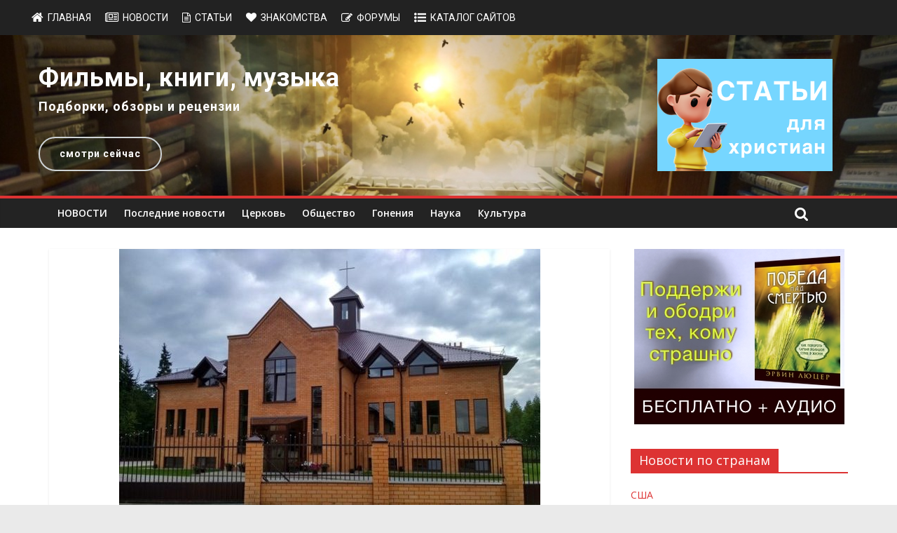

--- FILE ---
content_type: text/html; charset=UTF-8
request_url: https://www.invictory.org/news/church/11446-belarus-v-novopolotske-osvyatili-novoe-zdanie-tserkvi-blagodat
body_size: 91912
content:
<!DOCTYPE html>
<html dir="ltr" lang="ru-RU" prefix="og: https://ogp.me/ns#">
	<head>
		<meta charset="UTF-8" />
		<meta name="viewport" content="width=device-width, initial-scale=1">
		<link rel="profile" href="http://gmpg.org/xfn/11" />
		<link rel="pingback" href="https://www.invictory.org/news/xmlrpc.php" />
		<title>Беларусь: в Новополоцке освятили новое здание церкви «Благодать» | Новости inVictory</title>

		<!-- All in One SEO 4.5.9.2 - aioseo.com -->
		<meta name="description" content="Освящение нового здания церкви христиан веры евангельской «Благодать» Новополоцка состоялось 22 июля. Всего строительство продолжалось на протяжении шести лет, сообщает Христианский Мегапортал invictory.com со ссылкой на Krynica.info. В торжественном богослужении приняли участие служители поместной общины, а также служители, приехавшие из других церквей, которые делились напутственным словом. Центральным событием служения стала молитва за освящение нового здания. В церемонии" />
		<meta name="robots" content="max-snippet:-1, max-image-preview:large, max-video-preview:-1" />
		<meta name="keywords" content="благодать,здание,новополоцк,освящение,пятидесятники,сергей поднюк,сергей цвор,хве,церковь" />
		<link rel="canonical" href="https://www.invictory.org/news/church/11446-belarus-v-novopolotske-osvyatili-novoe-zdanie-tserkvi-blagodat" />
		<meta name="generator" content="All in One SEO (AIOSEO) 4.5.9.2" />
		<meta property="og:locale" content="ru_RU" />
		<meta property="og:site_name" content="inVictory" />
		<meta property="og:type" content="article" />
		<meta property="og:title" content="Беларусь: в Новополоцке освятили новое здание церкви «Благодать» | Новости inVictory" />
		<meta property="og:description" content="Освящение нового здания церкви христиан веры евангельской «Благодать» Новополоцка состоялось 22 июля. Всего строительство продолжалось на протяжении шести лет, сообщает Христианский Мегапортал invictory.com со ссылкой на Krynica.info. В торжественном богослужении приняли участие служители поместной общины, а также служители, приехавшие из других церквей, которые делились напутственным словом. Центральным событием служения стала молитва за освящение нового здания. В церемонии" />
		<meta property="og:url" content="https://www.invictory.org/news/church/11446-belarus-v-novopolotske-osvyatili-novoe-zdanie-tserkvi-blagodat" />
		<meta property="fb:app_id" content="249717711869709" />
		<meta property="fb:admins" content="153154948034048" />
		<meta property="og:image" content="https://www.invictory.org/news/wp-content/uploads/sites/2/2018/08/5_601x451.jpg" />
		<meta property="og:image:secure_url" content="https://www.invictory.org/news/wp-content/uploads/sites/2/2018/08/5_601x451.jpg" />
		<meta property="og:image:width" content="601" />
		<meta property="og:image:height" content="451" />
		<meta property="article:published_time" content="2018-08-10T10:35:27+00:00" />
		<meta property="article:modified_time" content="2018-08-10T10:50:36+00:00" />
		<meta property="article:publisher" content="https://www.facebook.com/invictorycom" />
		<meta name="twitter:card" content="summary" />
		<meta name="twitter:title" content="Беларусь: в Новополоцке освятили новое здание церкви «Благодать» | Новости inVictory" />
		<meta name="twitter:description" content="Освящение нового здания церкви христиан веры евангельской «Благодать» Новополоцка состоялось 22 июля. Всего строительство продолжалось на протяжении шести лет, сообщает Христианский Мегапортал invictory.com со ссылкой на Krynica.info. В торжественном богослужении приняли участие служители поместной общины, а также служители, приехавшие из других церквей, которые делились напутственным словом. Центральным событием служения стала молитва за освящение нового здания. В церемонии" />
		<meta name="twitter:image" content="https://www.invictory.org/news/wp-content/uploads/sites/2/2018/08/5_601x451.jpg" />
		<meta name="google" content="nositelinkssearchbox" />
		<script type="application/ld+json" class="aioseo-schema">
			{"@context":"https:\/\/schema.org","@graph":[{"@type":"Article","@id":"https:\/\/www.invictory.org\/news\/church\/11446-belarus-v-novopolotske-osvyatili-novoe-zdanie-tserkvi-blagodat#article","name":"\u0411\u0435\u043b\u0430\u0440\u0443\u0441\u044c: \u0432 \u041d\u043e\u0432\u043e\u043f\u043e\u043b\u043e\u0446\u043a\u0435 \u043e\u0441\u0432\u044f\u0442\u0438\u043b\u0438 \u043d\u043e\u0432\u043e\u0435 \u0437\u0434\u0430\u043d\u0438\u0435 \u0446\u0435\u0440\u043a\u0432\u0438 \u00ab\u0411\u043b\u0430\u0433\u043e\u0434\u0430\u0442\u044c\u00bb | \u041d\u043e\u0432\u043e\u0441\u0442\u0438 inVictory","headline":"\u0411\u0435\u043b\u0430\u0440\u0443\u0441\u044c: \u0432 \u041d\u043e\u0432\u043e\u043f\u043e\u043b\u043e\u0446\u043a\u0435 \u043e\u0441\u0432\u044f\u0442\u0438\u043b\u0438 \u043d\u043e\u0432\u043e\u0435 \u0437\u0434\u0430\u043d\u0438\u0435 \u0446\u0435\u0440\u043a\u0432\u0438 \u00ab\u0411\u043b\u0430\u0433\u043e\u0434\u0430\u0442\u044c\u00bb","author":{"@id":"https:\/\/www.invictory.org\/news\/author\/vlad#author"},"publisher":{"@id":"https:\/\/www.invictory.org\/news\/#organization"},"image":{"@type":"ImageObject","url":"https:\/\/www.invictory.org\/news\/wp-content\/uploads\/sites\/2\/2018\/08\/5_601x451.jpg","width":601,"height":451,"caption":"\u0424\u043e\u0442\u043e: Krynica.info"},"datePublished":"2018-08-10T13:35:27+03:00","dateModified":"2018-08-10T13:50:36+03:00","inLanguage":"ru-RU","mainEntityOfPage":{"@id":"https:\/\/www.invictory.org\/news\/church\/11446-belarus-v-novopolotske-osvyatili-novoe-zdanie-tserkvi-blagodat#webpage"},"isPartOf":{"@id":"https:\/\/www.invictory.org\/news\/church\/11446-belarus-v-novopolotske-osvyatili-novoe-zdanie-tserkvi-blagodat#webpage"},"articleSection":"\u0426\u0435\u0440\u043a\u043e\u0432\u044c, \u0411\u043b\u0430\u0433\u043e\u0434\u0430\u0442\u044c, \u0437\u0434\u0430\u043d\u0438\u0435, \u041d\u043e\u0432\u043e\u043f\u043e\u043b\u043e\u0446\u043a, \u043e\u0441\u0432\u044f\u0449\u0435\u043d\u0438\u0435, \u043f\u044f\u0442\u0438\u0434\u0435\u0441\u044f\u0442\u043d\u0438\u043a\u0438, \u0421\u0435\u0440\u0433\u0435\u0439 \u041f\u043e\u0434\u043d\u044e\u043a, \u0421\u0435\u0440\u0433\u0435\u0439 \u0426\u0432\u043e\u0440, \u0425\u0412\u0415"},{"@type":"BreadcrumbList","@id":"https:\/\/www.invictory.org\/news\/church\/11446-belarus-v-novopolotske-osvyatili-novoe-zdanie-tserkvi-blagodat#breadcrumblist","itemListElement":[{"@type":"ListItem","@id":"https:\/\/www.invictory.org\/news\/#listItem","position":1,"name":"\u0413\u043b\u0430\u0432\u043d\u0430\u044f \u0441\u0442\u0440\u0430\u043d\u0438\u0446\u0430","item":"https:\/\/www.invictory.org\/news\/","nextItem":"https:\/\/www.invictory.org\/news\/.\/church#listItem"},{"@type":"ListItem","@id":"https:\/\/www.invictory.org\/news\/.\/church#listItem","position":2,"name":"\u0426\u0435\u0440\u043a\u043e\u0432\u044c","previousItem":"https:\/\/www.invictory.org\/news\/#listItem"}]},{"@type":"Organization","@id":"https:\/\/www.invictory.org\/news\/#organization","name":"inVictory","url":"https:\/\/www.invictory.org\/news\/"},{"@type":"Person","@id":"https:\/\/www.invictory.org\/news\/author\/vlad#author","url":"https:\/\/www.invictory.org\/news\/author\/vlad","name":"cheif editor"},{"@type":"WebPage","@id":"https:\/\/www.invictory.org\/news\/church\/11446-belarus-v-novopolotske-osvyatili-novoe-zdanie-tserkvi-blagodat#webpage","url":"https:\/\/www.invictory.org\/news\/church\/11446-belarus-v-novopolotske-osvyatili-novoe-zdanie-tserkvi-blagodat","name":"\u0411\u0435\u043b\u0430\u0440\u0443\u0441\u044c: \u0432 \u041d\u043e\u0432\u043e\u043f\u043e\u043b\u043e\u0446\u043a\u0435 \u043e\u0441\u0432\u044f\u0442\u0438\u043b\u0438 \u043d\u043e\u0432\u043e\u0435 \u0437\u0434\u0430\u043d\u0438\u0435 \u0446\u0435\u0440\u043a\u0432\u0438 \u00ab\u0411\u043b\u0430\u0433\u043e\u0434\u0430\u0442\u044c\u00bb | \u041d\u043e\u0432\u043e\u0441\u0442\u0438 inVictory","description":"\u041e\u0441\u0432\u044f\u0449\u0435\u043d\u0438\u0435 \u043d\u043e\u0432\u043e\u0433\u043e \u0437\u0434\u0430\u043d\u0438\u044f \u0446\u0435\u0440\u043a\u0432\u0438 \u0445\u0440\u0438\u0441\u0442\u0438\u0430\u043d \u0432\u0435\u0440\u044b \u0435\u0432\u0430\u043d\u0433\u0435\u043b\u044c\u0441\u043a\u043e\u0439 \u00ab\u0411\u043b\u0430\u0433\u043e\u0434\u0430\u0442\u044c\u00bb \u041d\u043e\u0432\u043e\u043f\u043e\u043b\u043e\u0446\u043a\u0430 \u0441\u043e\u0441\u0442\u043e\u044f\u043b\u043e\u0441\u044c 22 \u0438\u044e\u043b\u044f. \u0412\u0441\u0435\u0433\u043e \u0441\u0442\u0440\u043e\u0438\u0442\u0435\u043b\u044c\u0441\u0442\u0432\u043e \u043f\u0440\u043e\u0434\u043e\u043b\u0436\u0430\u043b\u043e\u0441\u044c \u043d\u0430 \u043f\u0440\u043e\u0442\u044f\u0436\u0435\u043d\u0438\u0438 \u0448\u0435\u0441\u0442\u0438 \u043b\u0435\u0442, \u0441\u043e\u043e\u0431\u0449\u0430\u0435\u0442 \u0425\u0440\u0438\u0441\u0442\u0438\u0430\u043d\u0441\u043a\u0438\u0439 \u041c\u0435\u0433\u0430\u043f\u043e\u0440\u0442\u0430\u043b invictory.com \u0441\u043e \u0441\u0441\u044b\u043b\u043a\u043e\u0439 \u043d\u0430 Krynica.info. \u0412 \u0442\u043e\u0440\u0436\u0435\u0441\u0442\u0432\u0435\u043d\u043d\u043e\u043c \u0431\u043e\u0433\u043e\u0441\u043b\u0443\u0436\u0435\u043d\u0438\u0438 \u043f\u0440\u0438\u043d\u044f\u043b\u0438 \u0443\u0447\u0430\u0441\u0442\u0438\u0435 \u0441\u043b\u0443\u0436\u0438\u0442\u0435\u043b\u0438 \u043f\u043e\u043c\u0435\u0441\u0442\u043d\u043e\u0439 \u043e\u0431\u0449\u0438\u043d\u044b, \u0430 \u0442\u0430\u043a\u0436\u0435 \u0441\u043b\u0443\u0436\u0438\u0442\u0435\u043b\u0438, \u043f\u0440\u0438\u0435\u0445\u0430\u0432\u0448\u0438\u0435 \u0438\u0437 \u0434\u0440\u0443\u0433\u0438\u0445 \u0446\u0435\u0440\u043a\u0432\u0435\u0439, \u043a\u043e\u0442\u043e\u0440\u044b\u0435 \u0434\u0435\u043b\u0438\u043b\u0438\u0441\u044c \u043d\u0430\u043f\u0443\u0442\u0441\u0442\u0432\u0435\u043d\u043d\u044b\u043c \u0441\u043b\u043e\u0432\u043e\u043c. \u0426\u0435\u043d\u0442\u0440\u0430\u043b\u044c\u043d\u044b\u043c \u0441\u043e\u0431\u044b\u0442\u0438\u0435\u043c \u0441\u043b\u0443\u0436\u0435\u043d\u0438\u044f \u0441\u0442\u0430\u043b\u0430 \u043c\u043e\u043b\u0438\u0442\u0432\u0430 \u0437\u0430 \u043e\u0441\u0432\u044f\u0449\u0435\u043d\u0438\u0435 \u043d\u043e\u0432\u043e\u0433\u043e \u0437\u0434\u0430\u043d\u0438\u044f. \u0412 \u0446\u0435\u0440\u0435\u043c\u043e\u043d\u0438\u0438","inLanguage":"ru-RU","isPartOf":{"@id":"https:\/\/www.invictory.org\/news\/#website"},"breadcrumb":{"@id":"https:\/\/www.invictory.org\/news\/church\/11446-belarus-v-novopolotske-osvyatili-novoe-zdanie-tserkvi-blagodat#breadcrumblist"},"author":{"@id":"https:\/\/www.invictory.org\/news\/author\/vlad#author"},"creator":{"@id":"https:\/\/www.invictory.org\/news\/author\/vlad#author"},"image":{"@type":"ImageObject","url":"https:\/\/www.invictory.org\/news\/wp-content\/uploads\/sites\/2\/2018\/08\/5_601x451.jpg","@id":"https:\/\/www.invictory.org\/news\/church\/11446-belarus-v-novopolotske-osvyatili-novoe-zdanie-tserkvi-blagodat\/#mainImage","width":601,"height":451,"caption":"\u0424\u043e\u0442\u043e: Krynica.info"},"primaryImageOfPage":{"@id":"https:\/\/www.invictory.org\/news\/church\/11446-belarus-v-novopolotske-osvyatili-novoe-zdanie-tserkvi-blagodat#mainImage"},"datePublished":"2018-08-10T13:35:27+03:00","dateModified":"2018-08-10T13:50:36+03:00"},{"@type":"WebSite","@id":"https:\/\/www.invictory.org\/news\/#website","url":"https:\/\/www.invictory.org\/news\/","name":"\u041d\u043e\u0432\u043e\u0441\u0442\u0438 inVictory","description":"\u0425\u0440\u0438\u0441\u0442\u0438\u0430\u043d\u0441\u043a\u0438\u0435 \u043d\u043e\u0432\u043e\u0441\u0442\u0438","inLanguage":"ru-RU","publisher":{"@id":"https:\/\/www.invictory.org\/news\/#organization"}}]}
		</script>
		<!-- All in One SEO -->

<link rel='dns-prefetch' href='//fonts.googleapis.com' />
<link rel="alternate" type="application/rss+xml" title="Новости inVictory &raquo; Лента" href="https://www.invictory.org/news/feed" />
		<!-- This site uses the Google Analytics by ExactMetrics plugin v7.14.2 - Using Analytics tracking - https://www.exactmetrics.com/ -->
		<!-- Note: ExactMetrics is not currently configured on this site. The site owner needs to authenticate with Google Analytics in the ExactMetrics settings panel. -->
					<!-- No UA code set -->
				<!-- / Google Analytics by ExactMetrics -->
		<script type="text/javascript">
/* <![CDATA[ */
window._wpemojiSettings = {"baseUrl":"https:\/\/s.w.org\/images\/core\/emoji\/14.0.0\/72x72\/","ext":".png","svgUrl":"https:\/\/s.w.org\/images\/core\/emoji\/14.0.0\/svg\/","svgExt":".svg","source":{"concatemoji":"https:\/\/www.invictory.org\/news\/wp-includes\/js\/wp-emoji-release.min.js?ver=6.4.7"}};
/*! This file is auto-generated */
!function(i,n){var o,s,e;function c(e){try{var t={supportTests:e,timestamp:(new Date).valueOf()};sessionStorage.setItem(o,JSON.stringify(t))}catch(e){}}function p(e,t,n){e.clearRect(0,0,e.canvas.width,e.canvas.height),e.fillText(t,0,0);var t=new Uint32Array(e.getImageData(0,0,e.canvas.width,e.canvas.height).data),r=(e.clearRect(0,0,e.canvas.width,e.canvas.height),e.fillText(n,0,0),new Uint32Array(e.getImageData(0,0,e.canvas.width,e.canvas.height).data));return t.every(function(e,t){return e===r[t]})}function u(e,t,n){switch(t){case"flag":return n(e,"\ud83c\udff3\ufe0f\u200d\u26a7\ufe0f","\ud83c\udff3\ufe0f\u200b\u26a7\ufe0f")?!1:!n(e,"\ud83c\uddfa\ud83c\uddf3","\ud83c\uddfa\u200b\ud83c\uddf3")&&!n(e,"\ud83c\udff4\udb40\udc67\udb40\udc62\udb40\udc65\udb40\udc6e\udb40\udc67\udb40\udc7f","\ud83c\udff4\u200b\udb40\udc67\u200b\udb40\udc62\u200b\udb40\udc65\u200b\udb40\udc6e\u200b\udb40\udc67\u200b\udb40\udc7f");case"emoji":return!n(e,"\ud83e\udef1\ud83c\udffb\u200d\ud83e\udef2\ud83c\udfff","\ud83e\udef1\ud83c\udffb\u200b\ud83e\udef2\ud83c\udfff")}return!1}function f(e,t,n){var r="undefined"!=typeof WorkerGlobalScope&&self instanceof WorkerGlobalScope?new OffscreenCanvas(300,150):i.createElement("canvas"),a=r.getContext("2d",{willReadFrequently:!0}),o=(a.textBaseline="top",a.font="600 32px Arial",{});return e.forEach(function(e){o[e]=t(a,e,n)}),o}function t(e){var t=i.createElement("script");t.src=e,t.defer=!0,i.head.appendChild(t)}"undefined"!=typeof Promise&&(o="wpEmojiSettingsSupports",s=["flag","emoji"],n.supports={everything:!0,everythingExceptFlag:!0},e=new Promise(function(e){i.addEventListener("DOMContentLoaded",e,{once:!0})}),new Promise(function(t){var n=function(){try{var e=JSON.parse(sessionStorage.getItem(o));if("object"==typeof e&&"number"==typeof e.timestamp&&(new Date).valueOf()<e.timestamp+604800&&"object"==typeof e.supportTests)return e.supportTests}catch(e){}return null}();if(!n){if("undefined"!=typeof Worker&&"undefined"!=typeof OffscreenCanvas&&"undefined"!=typeof URL&&URL.createObjectURL&&"undefined"!=typeof Blob)try{var e="postMessage("+f.toString()+"("+[JSON.stringify(s),u.toString(),p.toString()].join(",")+"));",r=new Blob([e],{type:"text/javascript"}),a=new Worker(URL.createObjectURL(r),{name:"wpTestEmojiSupports"});return void(a.onmessage=function(e){c(n=e.data),a.terminate(),t(n)})}catch(e){}c(n=f(s,u,p))}t(n)}).then(function(e){for(var t in e)n.supports[t]=e[t],n.supports.everything=n.supports.everything&&n.supports[t],"flag"!==t&&(n.supports.everythingExceptFlag=n.supports.everythingExceptFlag&&n.supports[t]);n.supports.everythingExceptFlag=n.supports.everythingExceptFlag&&!n.supports.flag,n.DOMReady=!1,n.readyCallback=function(){n.DOMReady=!0}}).then(function(){return e}).then(function(){var e;n.supports.everything||(n.readyCallback(),(e=n.source||{}).concatemoji?t(e.concatemoji):e.wpemoji&&e.twemoji&&(t(e.twemoji),t(e.wpemoji)))}))}((window,document),window._wpemojiSettings);
/* ]]> */
</script>
<!-- invictory.org/news is managing ads with Advanced Ads – https://wpadvancedads.com/ --><script id="invic-ready">
			window.advanced_ads_ready=function(e,a){a=a||"complete";var d=function(e){return"interactive"===a?"loading"!==e:"complete"===e};d(document.readyState)?e():document.addEventListener("readystatechange",(function(a){d(a.target.readyState)&&e()}),{once:"interactive"===a})},window.advanced_ads_ready_queue=window.advanced_ads_ready_queue||[];		</script>
		<link rel='stylesheet' id='pt-cv-public-style-css' href='https://www.invictory.org/news/wp-content/plugins/content-views-query-and-display-post-page/public/assets/css/cv.css?ver=3.6.4' type='text/css' media='all' />
<style id='wp-emoji-styles-inline-css' type='text/css'>

	img.wp-smiley, img.emoji {
		display: inline !important;
		border: none !important;
		box-shadow: none !important;
		height: 1em !important;
		width: 1em !important;
		margin: 0 0.07em !important;
		vertical-align: -0.1em !important;
		background: none !important;
		padding: 0 !important;
	}
</style>
<link rel='stylesheet' id='wp-block-library-css' href='https://www.invictory.org/news/wp-includes/css/dist/block-library/style.min.css?ver=6.4.7' type='text/css' media='all' />
<style id='esf-fb-halfwidth-style-inline-css' type='text/css'>
/*!*************************************************************************************************************************************************************************************************************************************************!*\
  !*** css ./node_modules/css-loader/dist/cjs.js??ruleSet[1].rules[4].use[1]!./node_modules/postcss-loader/dist/cjs.js??ruleSet[1].rules[4].use[2]!./node_modules/sass-loader/dist/cjs.js??ruleSet[1].rules[4].use[3]!./src/halfwidth/style.scss ***!
  \*************************************************************************************************************************************************************************************************************************************************/
/**
 * The following styles get applied both on the front of your site
 * and in the editor.
 *
 * Replace them with your own styles or remove the file completely.
 */
.wp-block-create-block-easy-social-feed-facebook-carousel {
  background-color: #21759b;
  color: #fff;
  padding: 2px;
}

/*# sourceMappingURL=style-index.css.map*/
</style>
<style id='esf-fb-fullwidth-style-inline-css' type='text/css'>
/*!*************************************************************************************************************************************************************************************************************************************************!*\
  !*** css ./node_modules/css-loader/dist/cjs.js??ruleSet[1].rules[4].use[1]!./node_modules/postcss-loader/dist/cjs.js??ruleSet[1].rules[4].use[2]!./node_modules/sass-loader/dist/cjs.js??ruleSet[1].rules[4].use[3]!./src/fullwidth/style.scss ***!
  \*************************************************************************************************************************************************************************************************************************************************/
/**
 * The following styles get applied both on the front of your site
 * and in the editor.
 *
 * Replace them with your own styles or remove the file completely.
 */
.wp-block-create-block-easy-social-feed-facebook-carousel {
  background-color: #21759b;
  color: #fff;
  padding: 2px;
}

/*# sourceMappingURL=style-index.css.map*/
</style>
<style id='esf-fb-thumbnail-style-inline-css' type='text/css'>
/*!*************************************************************************************************************************************************************************************************************************************************!*\
  !*** css ./node_modules/css-loader/dist/cjs.js??ruleSet[1].rules[4].use[1]!./node_modules/postcss-loader/dist/cjs.js??ruleSet[1].rules[4].use[2]!./node_modules/sass-loader/dist/cjs.js??ruleSet[1].rules[4].use[3]!./src/thumbnail/style.scss ***!
  \*************************************************************************************************************************************************************************************************************************************************/
/**
 * The following styles get applied both on the front of your site
 * and in the editor.
 *
 * Replace them with your own styles or remove the file completely.
 */
.wp-block-create-block-easy-social-feed-facebook-carousel {
  background-color: #21759b;
  color: #fff;
  padding: 2px;
}

/*# sourceMappingURL=style-index.css.map*/
</style>
<style id='classic-theme-styles-inline-css' type='text/css'>
/*! This file is auto-generated */
.wp-block-button__link{color:#fff;background-color:#32373c;border-radius:9999px;box-shadow:none;text-decoration:none;padding:calc(.667em + 2px) calc(1.333em + 2px);font-size:1.125em}.wp-block-file__button{background:#32373c;color:#fff;text-decoration:none}
</style>
<style id='global-styles-inline-css' type='text/css'>
body{--wp--preset--color--black: #000000;--wp--preset--color--cyan-bluish-gray: #abb8c3;--wp--preset--color--white: #ffffff;--wp--preset--color--pale-pink: #f78da7;--wp--preset--color--vivid-red: #cf2e2e;--wp--preset--color--luminous-vivid-orange: #ff6900;--wp--preset--color--luminous-vivid-amber: #fcb900;--wp--preset--color--light-green-cyan: #7bdcb5;--wp--preset--color--vivid-green-cyan: #00d084;--wp--preset--color--pale-cyan-blue: #8ed1fc;--wp--preset--color--vivid-cyan-blue: #0693e3;--wp--preset--color--vivid-purple: #9b51e0;--wp--preset--gradient--vivid-cyan-blue-to-vivid-purple: linear-gradient(135deg,rgba(6,147,227,1) 0%,rgb(155,81,224) 100%);--wp--preset--gradient--light-green-cyan-to-vivid-green-cyan: linear-gradient(135deg,rgb(122,220,180) 0%,rgb(0,208,130) 100%);--wp--preset--gradient--luminous-vivid-amber-to-luminous-vivid-orange: linear-gradient(135deg,rgba(252,185,0,1) 0%,rgba(255,105,0,1) 100%);--wp--preset--gradient--luminous-vivid-orange-to-vivid-red: linear-gradient(135deg,rgba(255,105,0,1) 0%,rgb(207,46,46) 100%);--wp--preset--gradient--very-light-gray-to-cyan-bluish-gray: linear-gradient(135deg,rgb(238,238,238) 0%,rgb(169,184,195) 100%);--wp--preset--gradient--cool-to-warm-spectrum: linear-gradient(135deg,rgb(74,234,220) 0%,rgb(151,120,209) 20%,rgb(207,42,186) 40%,rgb(238,44,130) 60%,rgb(251,105,98) 80%,rgb(254,248,76) 100%);--wp--preset--gradient--blush-light-purple: linear-gradient(135deg,rgb(255,206,236) 0%,rgb(152,150,240) 100%);--wp--preset--gradient--blush-bordeaux: linear-gradient(135deg,rgb(254,205,165) 0%,rgb(254,45,45) 50%,rgb(107,0,62) 100%);--wp--preset--gradient--luminous-dusk: linear-gradient(135deg,rgb(255,203,112) 0%,rgb(199,81,192) 50%,rgb(65,88,208) 100%);--wp--preset--gradient--pale-ocean: linear-gradient(135deg,rgb(255,245,203) 0%,rgb(182,227,212) 50%,rgb(51,167,181) 100%);--wp--preset--gradient--electric-grass: linear-gradient(135deg,rgb(202,248,128) 0%,rgb(113,206,126) 100%);--wp--preset--gradient--midnight: linear-gradient(135deg,rgb(2,3,129) 0%,rgb(40,116,252) 100%);--wp--preset--font-size--small: 13px;--wp--preset--font-size--medium: 20px;--wp--preset--font-size--large: 36px;--wp--preset--font-size--x-large: 42px;--wp--preset--spacing--20: 0.44rem;--wp--preset--spacing--30: 0.67rem;--wp--preset--spacing--40: 1rem;--wp--preset--spacing--50: 1.5rem;--wp--preset--spacing--60: 2.25rem;--wp--preset--spacing--70: 3.38rem;--wp--preset--spacing--80: 5.06rem;--wp--preset--shadow--natural: 6px 6px 9px rgba(0, 0, 0, 0.2);--wp--preset--shadow--deep: 12px 12px 50px rgba(0, 0, 0, 0.4);--wp--preset--shadow--sharp: 6px 6px 0px rgba(0, 0, 0, 0.2);--wp--preset--shadow--outlined: 6px 6px 0px -3px rgba(255, 255, 255, 1), 6px 6px rgba(0, 0, 0, 1);--wp--preset--shadow--crisp: 6px 6px 0px rgba(0, 0, 0, 1);}:where(.is-layout-flex){gap: 0.5em;}:where(.is-layout-grid){gap: 0.5em;}body .is-layout-flow > .alignleft{float: left;margin-inline-start: 0;margin-inline-end: 2em;}body .is-layout-flow > .alignright{float: right;margin-inline-start: 2em;margin-inline-end: 0;}body .is-layout-flow > .aligncenter{margin-left: auto !important;margin-right: auto !important;}body .is-layout-constrained > .alignleft{float: left;margin-inline-start: 0;margin-inline-end: 2em;}body .is-layout-constrained > .alignright{float: right;margin-inline-start: 2em;margin-inline-end: 0;}body .is-layout-constrained > .aligncenter{margin-left: auto !important;margin-right: auto !important;}body .is-layout-constrained > :where(:not(.alignleft):not(.alignright):not(.alignfull)){max-width: var(--wp--style--global--content-size);margin-left: auto !important;margin-right: auto !important;}body .is-layout-constrained > .alignwide{max-width: var(--wp--style--global--wide-size);}body .is-layout-flex{display: flex;}body .is-layout-flex{flex-wrap: wrap;align-items: center;}body .is-layout-flex > *{margin: 0;}body .is-layout-grid{display: grid;}body .is-layout-grid > *{margin: 0;}:where(.wp-block-columns.is-layout-flex){gap: 2em;}:where(.wp-block-columns.is-layout-grid){gap: 2em;}:where(.wp-block-post-template.is-layout-flex){gap: 1.25em;}:where(.wp-block-post-template.is-layout-grid){gap: 1.25em;}.has-black-color{color: var(--wp--preset--color--black) !important;}.has-cyan-bluish-gray-color{color: var(--wp--preset--color--cyan-bluish-gray) !important;}.has-white-color{color: var(--wp--preset--color--white) !important;}.has-pale-pink-color{color: var(--wp--preset--color--pale-pink) !important;}.has-vivid-red-color{color: var(--wp--preset--color--vivid-red) !important;}.has-luminous-vivid-orange-color{color: var(--wp--preset--color--luminous-vivid-orange) !important;}.has-luminous-vivid-amber-color{color: var(--wp--preset--color--luminous-vivid-amber) !important;}.has-light-green-cyan-color{color: var(--wp--preset--color--light-green-cyan) !important;}.has-vivid-green-cyan-color{color: var(--wp--preset--color--vivid-green-cyan) !important;}.has-pale-cyan-blue-color{color: var(--wp--preset--color--pale-cyan-blue) !important;}.has-vivid-cyan-blue-color{color: var(--wp--preset--color--vivid-cyan-blue) !important;}.has-vivid-purple-color{color: var(--wp--preset--color--vivid-purple) !important;}.has-black-background-color{background-color: var(--wp--preset--color--black) !important;}.has-cyan-bluish-gray-background-color{background-color: var(--wp--preset--color--cyan-bluish-gray) !important;}.has-white-background-color{background-color: var(--wp--preset--color--white) !important;}.has-pale-pink-background-color{background-color: var(--wp--preset--color--pale-pink) !important;}.has-vivid-red-background-color{background-color: var(--wp--preset--color--vivid-red) !important;}.has-luminous-vivid-orange-background-color{background-color: var(--wp--preset--color--luminous-vivid-orange) !important;}.has-luminous-vivid-amber-background-color{background-color: var(--wp--preset--color--luminous-vivid-amber) !important;}.has-light-green-cyan-background-color{background-color: var(--wp--preset--color--light-green-cyan) !important;}.has-vivid-green-cyan-background-color{background-color: var(--wp--preset--color--vivid-green-cyan) !important;}.has-pale-cyan-blue-background-color{background-color: var(--wp--preset--color--pale-cyan-blue) !important;}.has-vivid-cyan-blue-background-color{background-color: var(--wp--preset--color--vivid-cyan-blue) !important;}.has-vivid-purple-background-color{background-color: var(--wp--preset--color--vivid-purple) !important;}.has-black-border-color{border-color: var(--wp--preset--color--black) !important;}.has-cyan-bluish-gray-border-color{border-color: var(--wp--preset--color--cyan-bluish-gray) !important;}.has-white-border-color{border-color: var(--wp--preset--color--white) !important;}.has-pale-pink-border-color{border-color: var(--wp--preset--color--pale-pink) !important;}.has-vivid-red-border-color{border-color: var(--wp--preset--color--vivid-red) !important;}.has-luminous-vivid-orange-border-color{border-color: var(--wp--preset--color--luminous-vivid-orange) !important;}.has-luminous-vivid-amber-border-color{border-color: var(--wp--preset--color--luminous-vivid-amber) !important;}.has-light-green-cyan-border-color{border-color: var(--wp--preset--color--light-green-cyan) !important;}.has-vivid-green-cyan-border-color{border-color: var(--wp--preset--color--vivid-green-cyan) !important;}.has-pale-cyan-blue-border-color{border-color: var(--wp--preset--color--pale-cyan-blue) !important;}.has-vivid-cyan-blue-border-color{border-color: var(--wp--preset--color--vivid-cyan-blue) !important;}.has-vivid-purple-border-color{border-color: var(--wp--preset--color--vivid-purple) !important;}.has-vivid-cyan-blue-to-vivid-purple-gradient-background{background: var(--wp--preset--gradient--vivid-cyan-blue-to-vivid-purple) !important;}.has-light-green-cyan-to-vivid-green-cyan-gradient-background{background: var(--wp--preset--gradient--light-green-cyan-to-vivid-green-cyan) !important;}.has-luminous-vivid-amber-to-luminous-vivid-orange-gradient-background{background: var(--wp--preset--gradient--luminous-vivid-amber-to-luminous-vivid-orange) !important;}.has-luminous-vivid-orange-to-vivid-red-gradient-background{background: var(--wp--preset--gradient--luminous-vivid-orange-to-vivid-red) !important;}.has-very-light-gray-to-cyan-bluish-gray-gradient-background{background: var(--wp--preset--gradient--very-light-gray-to-cyan-bluish-gray) !important;}.has-cool-to-warm-spectrum-gradient-background{background: var(--wp--preset--gradient--cool-to-warm-spectrum) !important;}.has-blush-light-purple-gradient-background{background: var(--wp--preset--gradient--blush-light-purple) !important;}.has-blush-bordeaux-gradient-background{background: var(--wp--preset--gradient--blush-bordeaux) !important;}.has-luminous-dusk-gradient-background{background: var(--wp--preset--gradient--luminous-dusk) !important;}.has-pale-ocean-gradient-background{background: var(--wp--preset--gradient--pale-ocean) !important;}.has-electric-grass-gradient-background{background: var(--wp--preset--gradient--electric-grass) !important;}.has-midnight-gradient-background{background: var(--wp--preset--gradient--midnight) !important;}.has-small-font-size{font-size: var(--wp--preset--font-size--small) !important;}.has-medium-font-size{font-size: var(--wp--preset--font-size--medium) !important;}.has-large-font-size{font-size: var(--wp--preset--font-size--large) !important;}.has-x-large-font-size{font-size: var(--wp--preset--font-size--x-large) !important;}
.wp-block-navigation a:where(:not(.wp-element-button)){color: inherit;}
:where(.wp-block-post-template.is-layout-flex){gap: 1.25em;}:where(.wp-block-post-template.is-layout-grid){gap: 1.25em;}
:where(.wp-block-columns.is-layout-flex){gap: 2em;}:where(.wp-block-columns.is-layout-grid){gap: 2em;}
.wp-block-pullquote{font-size: 1.5em;line-height: 1.6;}
</style>
<link rel='stylesheet' id='easy-facebook-likebox-custom-fonts-css' href='https://www.invictory.org/news/wp-content/plugins/easy-facebook-likebox/frontend/assets/css/esf-custom-fonts.css?ver=6.4.7' type='text/css' media='all' />
<link rel='stylesheet' id='easy-facebook-likebox-popup-styles-css' href='https://www.invictory.org/news/wp-content/plugins/easy-facebook-likebox/facebook/frontend/assets/css/esf-free-popup.css?ver=6.5.6' type='text/css' media='all' />
<link rel='stylesheet' id='easy-facebook-likebox-frontend-css' href='https://www.invictory.org/news/wp-content/plugins/easy-facebook-likebox/facebook/frontend/assets/css/easy-facebook-likebox-frontend.css?ver=6.5.6' type='text/css' media='all' />
<link rel='stylesheet' id='easy-facebook-likebox-customizer-style-css' href='https://www.invictory.org/news/wp-admin/admin-ajax.php?action=easy-facebook-likebox-customizer-style&#038;ver=6.5.6' type='text/css' media='all' />
<link rel='stylesheet' id='social-icons-general-css' href='//www.invictory.org/news/wp-content/plugins/social-icons/assets/css/social-icons.css?ver=1.7.4' type='text/css' media='all' />
<link rel='stylesheet' id='megamenu-css' href='https://www.invictory.org/news/wp-content/uploads/sites/2/maxmegamenu/style.css?ver=20d6e9' type='text/css' media='all' />
<link rel='stylesheet' id='dashicons-css' href='https://www.invictory.org/news/wp-includes/css/dashicons.min.css?ver=6.4.7' type='text/css' media='all' />
<link rel='stylesheet' id='megamenu-google-fonts-css' href='//fonts.googleapis.com/css?family=Roboto%3A400%2C700&#038;ver=6.4.7' type='text/css' media='all' />
<link rel='stylesheet' id='megamenu-genericons-css' href='https://www.invictory.org/news/wp-content/plugins/megamenu-pro/icons/genericons/genericons/genericons.css?ver=2.3.1.1' type='text/css' media='all' />
<link rel='stylesheet' id='megamenu-fontawesome-css' href='https://www.invictory.org/news/wp-content/plugins/megamenu-pro/icons/fontawesome/css/font-awesome.min.css?ver=2.3.1.1' type='text/css' media='all' />
<link rel='stylesheet' id='megamenu-fontawesome5-css' href='https://www.invictory.org/news/wp-content/plugins/megamenu-pro/icons/fontawesome5/css/all.min.css?ver=2.3.1.1' type='text/css' media='all' />
<link rel='stylesheet' id='megamenu-fontawesome6-css' href='https://www.invictory.org/news/wp-content/plugins/megamenu-pro/icons/fontawesome6/css/all.min.css?ver=2.3.1.1' type='text/css' media='all' />
<link rel='stylesheet' id='colormag-pro-style-css' href='https://www.invictory.org/news/wp-content/themes/colormag-pro/style.css?ver=6.4.7' type='text/css' media='all' />
<link rel='stylesheet' id='child-style-css' href='https://www.invictory.org/news/wp-content/themes/colormag-pro-child/style.css?ver=1.0' type='text/css' media='all' />
<link rel='stylesheet' id='colormag_style-css' href='https://www.invictory.org/news/wp-content/themes/colormag-pro-child/style.css?ver=6.4.7' type='text/css' media='all' />
<link rel='stylesheet' id='colormag_googlefonts-css' href='//fonts.googleapis.com/css?family=Open+Sans%3A400%2C600&#038;ver=6.4.7' type='text/css' media='all' />
<link rel='stylesheet' id='colormag-fontawesome-css' href='https://www.invictory.org/news/wp-content/themes/colormag-pro/fontawesome/css/font-awesome.min.css?ver=4.7.0' type='text/css' media='all' />
<link rel='stylesheet' id='esf-custom-fonts-css' href='https://www.invictory.org/news/wp-content/plugins/easy-facebook-likebox/frontend/assets/css/esf-custom-fonts.css?ver=6.4.7' type='text/css' media='all' />
<link rel='stylesheet' id='esf-insta-frontend-css' href='https://www.invictory.org/news/wp-content/plugins/easy-facebook-likebox//instagram/frontend/assets/css/esf-insta-frontend.css?ver=6.4.7' type='text/css' media='all' />
<link rel='stylesheet' id='esf-insta-customizer-style-css' href='https://www.invictory.org/news/wp-admin/admin-ajax.php?action=esf-insta-customizer-style&#038;ver=6.4.7' type='text/css' media='all' />
<link rel="stylesheet" type="text/css" href="https://www.invictory.org/news/wp-content/plugins/smart-slider-3/Public/SmartSlider3/Application/Frontend/Assets/dist/smartslider.min.css?ver=78442573" media="all">
<link rel="stylesheet" type="text/css" href="https://fonts.googleapis.com/css?display=swap&amp;family=Roboto%3A300%2C400" media="all">
<style data-related="n2-ss-2">div#n2-ss-2 .n2-ss-slider-1{display:grid;position:relative;}div#n2-ss-2 .n2-ss-slider-2{display:grid;position:relative;overflow:hidden;padding:0px 0px 0px 0px;border:0px solid RGBA(62,62,62,1);border-radius:0px;background-clip:padding-box;background-repeat:repeat;background-position:50% 50%;background-size:cover;background-attachment:scroll;z-index:1;}div#n2-ss-2:not(.n2-ss-loaded) .n2-ss-slider-2{background-image:none !important;}div#n2-ss-2 .n2-ss-slider-3{display:grid;grid-template-areas:'cover';position:relative;overflow:hidden;z-index:10;}div#n2-ss-2 .n2-ss-slider-3 > *{grid-area:cover;}div#n2-ss-2 .n2-ss-slide-backgrounds,div#n2-ss-2 .n2-ss-slider-3 > .n2-ss-divider{position:relative;}div#n2-ss-2 .n2-ss-slide-backgrounds{z-index:10;}div#n2-ss-2 .n2-ss-slide-backgrounds > *{overflow:hidden;}div#n2-ss-2 .n2-ss-slide-background{transform:translateX(-100000px);}div#n2-ss-2 .n2-ss-slider-4{place-self:center;position:relative;width:100%;height:100%;z-index:20;display:grid;grid-template-areas:'slide';}div#n2-ss-2 .n2-ss-slider-4 > *{grid-area:slide;}div#n2-ss-2.n2-ss-full-page--constrain-ratio .n2-ss-slider-4{height:auto;}div#n2-ss-2 .n2-ss-slide{display:grid;place-items:center;grid-auto-columns:100%;position:relative;z-index:20;-webkit-backface-visibility:hidden;transform:translateX(-100000px);}div#n2-ss-2 .n2-ss-slide{perspective:1500px;}div#n2-ss-2 .n2-ss-slide-active{z-index:21;}.n2-ss-background-animation{position:absolute;top:0;left:0;width:100%;height:100%;z-index:3;}div#n2-ss-2 .n2-ss-button-container,div#n2-ss-2 .n2-ss-button-container a{display:block;}div#n2-ss-2 .n2-ss-button-container--non-full-width,div#n2-ss-2 .n2-ss-button-container--non-full-width a{display:inline-block;}div#n2-ss-2 .n2-ss-button-container.n2-ss-nowrap{white-space:nowrap;}div#n2-ss-2 .n2-ss-button-container a div{display:inline;font-size:inherit;text-decoration:inherit;color:inherit;line-height:inherit;font-family:inherit;font-weight:inherit;}div#n2-ss-2 .n2-ss-button-container a > div{display:inline-flex;align-items:center;vertical-align:top;}div#n2-ss-2 .n2-ss-button-container span{font-size:100%;vertical-align:baseline;}div#n2-ss-2 .n2-ss-button-container a[data-iconplacement="left"] span{margin-right:0.3em;}div#n2-ss-2 .n2-ss-button-container a[data-iconplacement="right"] span{margin-left:0.3em;}div#n2-ss-2 .n-uc-Yk58pkJp97Wd-inner{--n2bgimage:URL("//www.invictory.org/news/wp-content/uploads/sites/2/2018/01/library-425730.jpg");background-position:50% 50%,50% 50%;}div#n2-ss-2 .n2-font-d64457948c7541ef4d37803dfb54bc15-hover{font-family: 'Roboto';color: #ffffff;font-size:225%;text-shadow: none;line-height: 1.5;font-weight: 600;font-style: normal;text-decoration: none;text-align: inherit;letter-spacing: 1px;word-spacing: normal;text-transform: none;font-weight: 600;}div#n2-ss-2 .n2-font-27847c957a717752fe5afdfb4bb368d9-hover{font-family: 'Roboto';color: #ffffff;font-size:112.5%;text-shadow: none;line-height: 1.5;font-weight: 700;font-style: normal;text-decoration: none;text-align: inherit;letter-spacing: 1px;word-spacing: normal;text-transform: none;font-weight: 700;}div#n2-ss-2 .n2-font-9a03aadd8b4ec96c76b74ecc45b1964b-link a{font-family: 'Roboto';color: #ffffff;font-size:87.5%;text-shadow: none;line-height: 1.5;font-weight: normal;font-style: normal;text-decoration: none;text-align: center;letter-spacing: 1px;word-spacing: normal;text-transform: none;font-weight: bold;}div#n2-ss-2 .n2-style-aee1e750f873a5eee65f91a753e4d81f-heading{background: RGBA(235,29,81,0);opacity:1;padding:12px 28px 12px 28px ;box-shadow: none;border: 2px solid RGBA(206,211,213,1);border-radius:99px;}div#n2-ss-2 .n2-ss-slide-limiter{max-width:3000px;}div#n2-ss-2 .n-uc-p9ZSdvMvPkb3{padding:0px 0px 0px 0px}div#n2-ss-2 .n-uc-Yk58pkJp97Wd-inner{padding:10px 10px 10px 35px;justify-content:center}div#n2-ss-2 .n-uc-15ecce2cf5909-inner{padding:10px 10px 10px 10px}div#n2-ss-2 .n-uc-15ecce2cf5909-inner > .n2-ss-layer-row-inner{width:calc(100% + 21px);margin:-10px;flex-wrap:nowrap;}div#n2-ss-2 .n-uc-15ecce2cf5909-inner > .n2-ss-layer-row-inner > .n2-ss-layer[data-sstype="col"]{margin:10px}div#n2-ss-2 .n-uc-14f2f99ef339e-inner{padding:10px 10px 10px 10px;text-align:left;--ssselfalign:var(--ss-fs);;justify-content:center}div#n2-ss-2 .n-uc-14f2f99ef339e{width:67%}div#n2-ss-2 .n-uc-UMvVDXyfHlAO{--margin-top:30px}div#n2-ss-2 .n-uc-1b64480bdc4bf-inner{padding:0px 10px 0px 10px;justify-content:center}div#n2-ss-2 .n-uc-1b64480bdc4bf{max-width: 560px;width:33%}@media (min-width: 1200px){div#n2-ss-2 [data-hide-desktopportrait="1"]{display: none !important;}}@media (orientation: landscape) and (max-width: 1199px) and (min-width: 901px),(orientation: portrait) and (max-width: 1199px) and (min-width: 701px){div#n2-ss-2 .n-uc-15ecce2cf5909-inner > .n2-ss-layer-row-inner{flex-wrap:nowrap;}div#n2-ss-2 .n-uc-14f2f99ef339e{width:67%}div#n2-ss-2 .n-uc-1b64480bdc4bf{width:33%}div#n2-ss-2 [data-hide-tabletportrait="1"]{display: none !important;}}@media (orientation: landscape) and (max-width: 900px),(orientation: portrait) and (max-width: 700px){div#n2-ss-2 .n-uc-Yk58pkJp97Wd-inner{padding:10px 10px 10px 10px}div#n2-ss-2 .n-uc-15ecce2cf5909-inner > .n2-ss-layer-row-inner{flex-wrap:wrap;}div#n2-ss-2 .n-uc-14f2f99ef339e{width:calc(100% - 20px)}div#n2-ss-2 .n-uc-2uK4Bq4aZpZv{--ssfont-scale:0.8}div#n2-ss-2 .n-uc-xEHxbqHr5L7r{--ssfont-scale:0.9}div#n2-ss-2 .n-uc-UMvVDXyfHlAO{display:none}div#n2-ss-2 .n-uc-1b64480bdc4bf{width:calc(100% - 20px)}div#n2-ss-2 [data-hide-mobileportrait="1"]{display: none !important;}}</style>
<script type="text/javascript" src="https://www.invictory.org/news/wp-includes/js/jquery/jquery.min.js?ver=3.7.1" id="jquery-core-js"></script>
<script type="text/javascript" src="https://www.invictory.org/news/wp-includes/js/jquery/jquery-migrate.min.js?ver=3.4.1" id="jquery-migrate-js"></script>
<script type="text/javascript" src="https://www.invictory.org/news/wp-content/plugins/easy-facebook-likebox/facebook/frontend/assets/js/esf-free-popup.min.js?ver=6.5.6" id="easy-facebook-likebox-popup-script-js"></script>
<script type="text/javascript" id="easy-facebook-likebox-public-script-js-extra">
/* <![CDATA[ */
var public_ajax = {"ajax_url":"https:\/\/www.invictory.org\/news\/wp-admin\/admin-ajax.php","efbl_is_fb_pro":""};
/* ]]> */
</script>
<script type="text/javascript" src="https://www.invictory.org/news/wp-content/plugins/easy-facebook-likebox/facebook/frontend/assets/js/public.js?ver=6.5.6" id="easy-facebook-likebox-public-script-js"></script>
<script type="text/javascript" src="https://www.invictory.org/news/wp-content/plugins/auto-load-next-post/assets/js/libs/scrollspy.min.js?ver=1.5.14" id="auto-load-next-post-scrollspy-js"></script>
<script type="text/javascript" src="https://www.invictory.org/news/wp-content/plugins/auto-load-next-post/assets/js/libs/jquery.history.js?ver=1.5.14" id="auto-load-next-post-history-js"></script>
<script type="text/javascript" id="auto-load-next-post-script-js-extra">
/* <![CDATA[ */
var auto_load_next_post_params = {"alnp_version":"1.5.14","alnp_content_container":"content","alnp_title_selector":"entry-header","alnp_navigation_container":"default-wp-page","alnp_comments_container":"div#comments","alnp_remove_comments":"yes","alnp_google_analytics":"no","alnp_event_on_load":"","alnp_event_on_entering":"","alnp_is_customizer":"","alnp_load_in_footer":""};
/* ]]> */
</script>
<script type="text/javascript" src="https://www.invictory.org/news/wp-content/plugins/auto-load-next-post/assets/js/frontend/auto-load-next-post.min.js?ver=1.5.14" id="auto-load-next-post-script-js"></script>
<!--[if lte IE 8]>
<script type="text/javascript" src="https://www.invictory.org/news/wp-content/themes/colormag-pro/js/html5shiv.min.js?ver=6.4.7" id="html5-js"></script>
<![endif]-->
<script type="text/javascript" id="colormag-loadmore-js-extra">
/* <![CDATA[ */
var colormag_script_vars = {"no_more_posts":"No more post"};
/* ]]> */
</script>
<script type="text/javascript" src="https://www.invictory.org/news/wp-content/themes/colormag-pro/js/loadmore.min.js?ver=6.4.7" id="colormag-loadmore-js"></script>
<script type="text/javascript" src="https://www.invictory.org/news/wp-content/plugins/easy-facebook-likebox/frontend/assets/js/imagesloaded.pkgd.min.js?ver=6.4.7" id="imagesloaded.pkgd.min-js"></script>
<script type="text/javascript" id="esf-insta-public-js-extra">
/* <![CDATA[ */
var esf_insta = {"ajax_url":"https:\/\/www.invictory.org\/news\/wp-admin\/admin-ajax.php","version":"free","nonce":"9cf3e1cf97"};
/* ]]> */
</script>
<script type="text/javascript" src="https://www.invictory.org/news/wp-content/plugins/easy-facebook-likebox//instagram/frontend/assets/js/esf-insta-public.js?ver=1" id="esf-insta-public-js"></script>
<link rel="https://api.w.org/" href="https://www.invictory.org/news/wp-json/" /><link rel="alternate" type="application/json" href="https://www.invictory.org/news/wp-json/wp/v2/posts/11446" /><link rel="EditURI" type="application/rsd+xml" title="RSD" href="https://www.invictory.org/news/xmlrpc.php?rsd" />
<meta name="generator" content="WordPress 6.4.7" />
<link rel='shortlink' href='https://www.invictory.org/news/?p=11446' />
<link rel="alternate" type="application/json+oembed" href="https://www.invictory.org/news/wp-json/oembed/1.0/embed?url=https%3A%2F%2Fwww.invictory.org%2Fnews%2Fchurch%2F11446-belarus-v-novopolotske-osvyatili-novoe-zdanie-tserkvi-blagodat" />
<link rel="alternate" type="text/xml+oembed" href="https://www.invictory.org/news/wp-json/oembed/1.0/embed?url=https%3A%2F%2Fwww.invictory.org%2Fnews%2Fchurch%2F11446-belarus-v-novopolotske-osvyatili-novoe-zdanie-tserkvi-blagodat&#038;format=xml" />
<style>#header-top,#wpadminbar{display:none !important}body{padding-top:0 !important; margin-top:0 !important;}</style>
<link rel="icon" href="https://www.invictory.org/news/wp-content/uploads/sites/2/2017/10/cropped-Web_Logo_-32x32.png" sizes="32x32" />
<link rel="icon" href="https://www.invictory.org/news/wp-content/uploads/sites/2/2017/10/cropped-Web_Logo_-192x192.png" sizes="192x192" />
<link rel="apple-touch-icon" href="https://www.invictory.org/news/wp-content/uploads/sites/2/2017/10/cropped-Web_Logo_-180x180.png" />
<meta name="msapplication-TileImage" content="https://www.invictory.org/news/wp-content/uploads/sites/2/2017/10/cropped-Web_Logo_-270x270.png" />
<!-- Новости inVictory Internal Styles --><style type="text/css"> .colormag-button,blockquote,button,input[type=reset],input[type=button],input[type=submit]{background-color:#dd3333}a,#masthead .main-small-navigation li:hover > .sub-toggle i, #masthead .main-small-navigation li.current-page-ancestor > .sub-toggle i, #masthead .main-small-navigation li.current-menu-ancestor > .sub-toggle i, #masthead .main-small-navigation li.current-page-item > .sub-toggle i, #masthead .main-small-navigation li.current-menu-item > .sub-toggle i,#masthead.colormag-header-classic #site-navigation .fa.search-top:hover,#masthead.colormag-header-classic #site-navigation.main-small-navigation .random-post a:hover .fa-random,#masthead.colormag-header-classic #site-navigation.main-navigation .random-post a:hover .fa-random,#masthead.colormag-header-classic .breaking-news .newsticker a:hover{color:#dd3333}#site-navigation{border-top:4px solid #dd3333}.home-icon.front_page_on,.main-navigation a:hover,.main-navigation ul li ul li a:hover,.main-navigation ul li ul li:hover>a,.main-navigation ul li.current-menu-ancestor>a,.main-navigation ul li.current-menu-item ul li a:hover,.main-navigation ul li.current-menu-item>a,.main-navigation ul li.current_page_ancestor>a,.main-navigation ul li.current_page_item>a,.main-navigation ul li:hover>a,.main-small-navigation li a:hover,.site-header .menu-toggle:hover,#masthead.colormag-header-classic #site-navigation.main-navigation ul#menu-primary ul.sub-menu li:hover > a, #masthead.colormag-header-classic #site-navigation.main-navigation ul#menu-primary ul.sub-menu li.current-menu-ancestor > a, #masthead.colormag-header-classic #site-navigation.main-navigation ul#menu-primary ul.sub-menu li.current-menu-item > a,#masthead.colormag-header-clean #site-navigation .menu-toggle:hover,#masthead.colormag-header-clean #site-navigation.main-small-navigation .menu-toggle,#masthead.colormag-header-classic #site-navigation.main-small-navigation .menu-toggle,#masthead .main-small-navigation li:hover > a, #masthead .main-small-navigation li.current-page-ancestor > a, #masthead .main-small-navigation li.current-menu-ancestor > a, #masthead .main-small-navigation li.current-page-item > a, #masthead .main-small-navigation li.current-menu-item > a,#masthead.colormag-header-classic #site-navigation .menu-toggle:hover{background-color:#dd3333}#masthead.colormag-header-classic #site-navigation.main-navigation ul#menu-primary > li:hover > a, #masthead.colormag-header-classic #site-navigation.main-navigation ul#menu-primary > li.current-menu-item > a, #masthead.colormag-header-classic #site-navigation.main-navigation ul#menu-primary > li.current-menu-ancestor > a,#masthead.colormag-header-classic #site-navigation.main-navigation ul#menu-primary ul.sub-menu li:hover, #masthead.colormag-header-classic #site-navigation.main-navigation ul#menu-primary ul.sub-menu li.current-menu-ancestor, #masthead.colormag-header-classic #site-navigation.main-navigation ul#menu-primary ul.sub-menu li.current-menu-item,#masthead.colormag-header-classic #site-navigation .menu-toggle:hover,#masthead.colormag-header-classic #site-navigation.main-small-navigation .menu-toggle{border-color:#dd3333}.main-small-navigation .current-menu-item>a,.main-small-navigation .current_page_item>a,#masthead.colormag-header-clean #site-navigation.main-small-navigation li:hover > a, #masthead.colormag-header-clean #site-navigation.main-small-navigation li.current-page-ancestor > a, #masthead.colormag-header-clean #site-navigation.main-small-navigation li.current-menu-ancestor > a, #masthead.colormag-header-clean #site-navigation.main-small-navigation li.current-page-item > a, #masthead.colormag-header-clean #site-navigation.main-small-navigation li.current-menu-item > a{background:#dd3333}#main .breaking-news-latest,.fa.search-top:hover{background-color:#dd3333}.byline a:hover,.comments a:hover,.edit-link a:hover,.posted-on a:hover,.social-links i.fa:hover,.tag-links a:hover,#masthead.colormag-header-clean .social-links li:hover i.fa,#masthead.colormag-header-classic .social-links li:hover i.fa,#masthead.colormag-header-clean .breaking-news .newsticker a:hover{color:#dd3333}.widget_featured_posts .article-content .above-entry-meta .cat-links a,.widget_call_to_action .btn--primary,.colormag-footer--classic .footer-widgets-area .widget-title span::before,.colormag-footer--classic-bordered .footer-widgets-area .widget-title span::before{background-color:#dd3333}.widget_featured_posts .article-content .entry-title a:hover{color:#dd3333}.widget_featured_posts .widget-title{border-bottom:2px solid #dd3333}.widget_featured_posts .widget-title span,.widget_featured_slider .slide-content .above-entry-meta .cat-links a{background-color:#dd3333}.widget_featured_slider .slide-content .below-entry-meta .byline a:hover,.widget_featured_slider .slide-content .below-entry-meta .comments a:hover,.widget_featured_slider .slide-content .below-entry-meta .posted-on a:hover,.widget_featured_slider .slide-content .entry-title a:hover{color:#dd3333}.widget_highlighted_posts .article-content .above-entry-meta .cat-links a{background-color:#dd3333}.widget_block_picture_news.widget_featured_posts .article-content .entry-title a:hover,.widget_highlighted_posts .article-content .below-entry-meta .byline a:hover,.widget_highlighted_posts .article-content .below-entry-meta .comments a:hover,.widget_highlighted_posts .article-content .below-entry-meta .posted-on a:hover,.widget_highlighted_posts .article-content .entry-title a:hover{color:#dd3333}.category-slide-next,.category-slide-prev,.slide-next,.slide-prev,.tabbed-widget ul li{background-color:#dd3333}i.fa-arrow-up, i.fa-arrow-down{color:#dd3333}#secondary .widget-title{border-bottom:2px solid #dd3333}#content .wp-pagenavi .current,#content .wp-pagenavi a:hover,#secondary .widget-title span{background-color:#dd3333}#site-title a{color:#dd3333}.page-header .page-title{border-bottom:2px solid #dd3333}#content .post .article-content .above-entry-meta .cat-links a,.page-header .page-title span{background-color:#dd3333}#content .post .article-content .entry-title a:hover,.entry-meta .byline i,.entry-meta .cat-links i,.entry-meta a,.post .entry-title a:hover,.search .entry-title a:hover{color:#dd3333}.entry-meta .post-format i{background-color:#dd3333}.entry-meta .comments-link a:hover,.entry-meta .edit-link a:hover,.entry-meta .posted-on a:hover,.entry-meta .tag-links a:hover,.single #content .tags a:hover{color:#dd3333}.format-link .entry-content a,.more-link{background-color:#dd3333}.count,.next a:hover,.previous a:hover,.related-posts-main-title .fa,.single-related-posts .article-content .entry-title a:hover{color:#dd3333}.pagination a span:hover{color:#dd3333;border-color:#dd3333}.pagination span{background-color:#dd3333}#content .comments-area a.comment-edit-link:hover,#content .comments-area a.comment-permalink:hover,#content .comments-area article header cite a:hover,.comments-area .comment-author-link a:hover{color:#dd3333}.comments-area .comment-author-link span{background-color:#dd3333}.comment .comment-reply-link:hover,.nav-next a,.nav-previous a{color:#dd3333}.footer-widgets-area .widget-title{border-bottom:2px solid #dd3333}.footer-widgets-area .widget-title span{background-color:#dd3333}#colophon .footer-menu ul li a:hover,.footer-widgets-area a:hover,a#scroll-up i{color:#dd3333}.advertisement_above_footer .widget-title{border-bottom:2px solid #dd3333}.advertisement_above_footer .widget-title span{background-color:#dd3333}.sub-toggle{background:#dd3333}.main-small-navigation li.current-menu-item > .sub-toggle i {color:#dd3333}.error{background:#dd3333}.num-404{color:#dd3333}#primary .widget-title{border-bottom: 2px solid #dd3333}#primary .widget-title span{background-color:#dd3333} #site-title a { color: #dd3333; } .below-entry-meta .byline{display:none;} .below-entry-meta .comments{display:none;}</style>
		<style type="text/css">/** Mega Menu CSS: fs **/</style>
	<script>(function(){this._N2=this._N2||{_r:[],_d:[],r:function(){this._r.push(arguments)},d:function(){this._d.push(arguments)}}}).call(window);</script><script src="https://www.invictory.org/news/wp-content/plugins/smart-slider-3/Public/SmartSlider3/Application/Frontend/Assets/dist/n2.min.js?ver=78442573" defer async></script>
<script src="https://www.invictory.org/news/wp-content/plugins/smart-slider-3/Public/SmartSlider3/Application/Frontend/Assets/dist/smartslider-frontend.min.js?ver=78442573" defer async></script>
<script src="https://www.invictory.org/news/wp-content/plugins/smart-slider-3/Public/SmartSlider3/Slider/SliderType/Simple/Assets/dist/ss-simple.min.js?ver=78442573" defer async></script>
<script>_N2.r('documentReady',function(){_N2.r(["documentReady","smartslider-frontend","ss-simple"],function(){new _N2.SmartSliderSimple('n2-ss-2',{"admin":false,"background.video.mobile":1,"loadingTime":2000,"alias":{"id":0,"smoothScroll":0,"slideSwitch":0,"scroll":1},"align":"normal","isDelayed":0,"responsive":{"mediaQueries":{"all":false,"desktopportrait":["(min-width: 1200px)"],"tabletportrait":["(orientation: landscape) and (max-width: 1199px) and (min-width: 901px)","(orientation: portrait) and (max-width: 1199px) and (min-width: 701px)"],"mobileportrait":["(orientation: landscape) and (max-width: 900px)","(orientation: portrait) and (max-width: 700px)"]},"base":{"slideOuterWidth":1400,"slideOuterHeight":250,"sliderWidth":1400,"sliderHeight":250,"slideWidth":1400,"slideHeight":250},"hideOn":{"desktopLandscape":false,"desktopPortrait":false,"tabletLandscape":false,"tabletPortrait":false,"mobileLandscape":false,"mobilePortrait":false},"onResizeEnabled":true,"type":"auto","sliderHeightBasedOn":"real","focusUser":1,"focusEdge":"auto","breakpoints":[{"device":"tabletPortrait","type":"max-screen-width","portraitWidth":1199,"landscapeWidth":1199},{"device":"mobilePortrait","type":"max-screen-width","portraitWidth":700,"landscapeWidth":900}],"enabledDevices":{"desktopLandscape":0,"desktopPortrait":1,"tabletLandscape":0,"tabletPortrait":1,"mobileLandscape":0,"mobilePortrait":1},"sizes":{"desktopPortrait":{"width":1400,"height":250,"max":3000,"min":1200},"tabletPortrait":{"width":701,"height":125,"customHeight":false,"max":1199,"min":701},"mobilePortrait":{"width":320,"height":57,"customHeight":false,"max":900,"min":320}},"overflowHiddenPage":0,"focus":{"offsetTop":"#wpadminbar","offsetBottom":""}},"controls":{"mousewheel":0,"touch":0,"keyboard":1,"blockCarouselInteraction":1},"playWhenVisible":1,"playWhenVisibleAt":0.5,"lazyLoad":0,"lazyLoadNeighbor":0,"blockrightclick":0,"maintainSession":0,"autoplay":{"enabled":0,"start":1,"duration":8000,"autoplayLoop":1,"allowReStart":0,"pause":{"click":1,"mouse":"0","mediaStarted":1},"resume":{"click":0,"mouse":0,"mediaEnded":1,"slidechanged":0},"interval":1,"intervalModifier":"loop","intervalSlide":"current"},"perspective":1500,"layerMode":{"playOnce":0,"playFirstLayer":1,"mode":"skippable","inAnimation":"mainInEnd"},"bgAnimations":0,"mainanimation":{"type":"horizontal","duration":800,"delay":0,"ease":"easeOutQuad","shiftedBackgroundAnimation":0},"carousel":1,"initCallbacks":function(){}})})});</script></head>

	<body class="post-template-default single single-post postid-11446 single-format-standard mega-menu-max-mega-menu-1  wide aa-prefix-invic-">
		<div id="mega-menu-wrap-max_mega_menu_1" class="mega-menu-wrap"><div class="mega-menu-toggle"><div class="mega-toggle-blocks-left"><div class='mega-toggle-block mega-menu-toggle-block mega-toggle-block-1' id='mega-toggle-block-1' tabindex='0'><span class='mega-toggle-label' role='button' aria-expanded='false'><span class='mega-toggle-label-closed'>MENU</span><span class='mega-toggle-label-open'>MENU</span></span></div></div><div class="mega-toggle-blocks-center"><div class='mega-toggle-block mega-logo-block mega-toggle-block-2' id='mega-toggle-block-2'><a class="mega-menu-logo" href="https://www.invictory.org" target="_self"><img class="mega-menu-logo" /></a></div></div><div class="mega-toggle-blocks-right"><div class='mega-toggle-block mega-icon-block mega-toggle-block-3' id='mega-toggle-block-3'><a class='mega-icon' href='#' target='_self'></a></div></div></div><ul id="mega-menu-max_mega_menu_1" class="mega-menu max-mega-menu mega-menu-horizontal mega-no-js" data-event="hover_intent" data-effect="fade_up" data-effect-speed="200" data-effect-mobile="disabled" data-effect-speed-mobile="0" data-mobile-force-width="false" data-second-click="close" data-document-click="collapse" data-vertical-behaviour="standard" data-breakpoint="1100" data-unbind="true" data-mobile-state="collapse_all" data-hover-intent-timeout="300" data-hover-intent-interval="100" data-sticky-enabled="true" data-sticky-desktop="true" data-sticky-mobile="false" data-sticky-offset="0" data-sticky-expand="false" data-sticky-expand-mobile="false" data-sticky-transition="false"><li class='mega-menu-item mega-menu-item-type-custom mega-menu-item-object-custom mega-align-bottom-left mega-menu-tabbed mega-hide-arrow mega-hide-text mega-hide-on-mobile mega-menu-megamenu mega-menu-item-357' id='mega-menu-item-357'><a class='mega-menu-link mega-menu-logo' href='http://www.invictory.com'><img class='mega-menu-logo mega-svg' width='0' height='35' src='https://www.invictory.org/news/wp-content/uploads/sites/2/2017/08/Logo-InVictory.svg' /></a></li><li class='mega-menu-item mega-menu-item-type-custom mega-menu-item-object-custom mega-align-bottom-left mega-menu-flyout mega-has-icon mega-icon-left mega-menu-item-290' id='mega-menu-item-290'><a class="fa-home mega-menu-link" href="http://www.invictory.com" tabindex="0">Главная</a></li><li class='mega-menu-item mega-menu-item-type-custom mega-menu-item-object-custom mega-menu-item-home mega-align-bottom-left mega-menu-flyout mega-has-icon mega-icon-left mega-menu-item-291' id='mega-menu-item-291'><a class="fa-newspaper-o mega-menu-link" href="https://www.invictory.org/news/" tabindex="0">Новости</a></li><li class='mega-menu-item mega-menu-item-type-custom mega-menu-item-object-custom mega-align-bottom-left mega-menu-flyout mega-has-icon mega-icon-left mega-menu-item-292' id='mega-menu-item-292'><a class="fa-file-text-o mega-menu-link" href="https://www.invictory.org/articles/" tabindex="0">Статьи</a></li><li class='mega-menu-item mega-menu-item-type-custom mega-menu-item-object-custom mega-align-bottom-left mega-menu-flyout mega-has-icon mega-icon-left mega-menu-item-305' id='mega-menu-item-305'><a class="fa-heart mega-menu-link" href="http://people.invictory.com" tabindex="0">Знакомства</a></li><li class='mega-menu-item mega-menu-item-type-custom mega-menu-item-object-custom mega-align-bottom-left mega-menu-flyout mega-has-icon mega-icon-left mega-menu-item-303' id='mega-menu-item-303'><a class="fa-pencil-square-o mega-menu-link" href="http://www.invictory.com/forum/" tabindex="0">Форумы</a></li><li class='mega-menu-item mega-menu-item-type-custom mega-menu-item-object-custom mega-align-bottom-left mega-menu-flyout mega-has-icon mega-icon-left mega-menu-item-304' id='mega-menu-item-304'><a class="fa-list-ul mega-menu-link" href="http://www.invictory.com/sites/" tabindex="0">Каталог сайтов</a></li><li class='mega-menu-item mega-menu-item-type-custom mega-menu-item-object-custom mega-align-bottom-left mega-menu-flyout mega-has-icon mega-icon-right mega-hide-text mega-item-align-right mega-hide-on-desktop mega-hide-on-mobile mega-disable-link mega-menu-item-322' id='mega-menu-item-322'><a class="dashicons-admin-users mega-menu-link" tabindex="0" aria-label="Вход"></a></li></ul></div>		<div class="n2-section-smartslider fitvidsignore " data-ssid="2" tabindex="0" role="region" aria-label="Slider"><div id="n2-ss-2-align" class="n2-ss-align"><div class="n2-padding"><div id="n2-ss-2" data-creator="Smart Slider 3" data-responsive="auto" class="n2-ss-slider n2-ow n2-has-hover n2notransition  ">
        <div class="n2-ss-slider-1 n2_ss__touch_element n2-ow">
            <div class="n2-ss-slider-2 n2-ow">
                                                <div class="n2-ss-slider-3 n2-ow">

                    <div class="n2-ss-slide-backgrounds n2-ow-all"><div class="n2-ss-slide-background" data-public-id="1" data-mode="fill"><div class="n2-ss-slide-background-image" data-blur="15" data-opacity="80" data-x="50" data-y="50" data-alt="" data-title="" style="opacity:0.8"><picture class="skip-lazy" data-skip-lazy="1"><img src="//www.invictory.org/news/wp-content/uploads/sites/2/2017/10/l_2d35c681c0a7cb9f5b55b8d77248614a.jpg" alt="" title="" loading="lazy" class="skip-lazy" data-skip-lazy="1"></picture></div><div data-color="RGBA(1,17,38,1)" style="background-color: RGBA(1,17,38,1);" class="n2-ss-slide-background-color"></div></div></div>                    <div class="n2-ss-slider-4 n2-ow">
                        <svg xmlns="http://www.w3.org/2000/svg" viewBox="0 0 1400 250" data-related-device="desktopPortrait" class="n2-ow n2-ss-preserve-size n2-ss-preserve-size--slider n2-ss-slide-limiter"></svg><div data-first="1" data-slide-duration="0" data-id="22" data-slide-public-id="1" data-title="Обзоры" class="n2-ss-slide n2-ow  n2-ss-slide-22"><div role="note" class="n2-ss-slide--focus" tabindex="-1">Обзоры</div><div class="n2-ss-layers-container n2-ss-slide-limiter n2-ow"><div class="n2-ss-layer n2-ow n-uc-p9ZSdvMvPkb3" data-sstype="slide" data-pm="default"><div class="n2-ss-layer n2-ow n-uc-Yk58pkJp97Wd" data-pm="default" data-sstype="content" data-hasbackground="1"><div class="n2-ss-section-main-content n2-ss-layer-with-background n2-ss-layer-content n2-ow n-uc-Yk58pkJp97Wd-inner"><div class="n2-ss-layer n2-ow n2-ss-layer--block n2-ss-has-self-align n-uc-15ecce2cf5909" data-pm="normal" data-sstype="row"><div class="n2-ss-layer-row n2-ss-layer-with-background n-uc-15ecce2cf5909-inner"><div class="n2-ss-layer-row-inner "><div class="n2-ss-layer n2-ow n-uc-14f2f99ef339e" data-pm="default" data-sstype="col"><div class="n2-ss-layer-col n2-ss-layer-with-background n2-ss-layer-content n-uc-14f2f99ef339e-inner"><div class="n2-ss-layer n2-ow n-uc-2uK4Bq4aZpZv" data-pm="normal" data-sstype="layer"><div id="n2-ss-2item1" class="  n2-ss-item-content n2-ss-text n2-ow" style="display:block;"><a class="n2-ow n2-font-d64457948c7541ef4d37803dfb54bc15-hover " style="display:block;" target="_blank" href="https://www.invictory.org/articles/reviews">Фильмы, книги, музыка </a></div></div><div class="n2-ss-layer n2-ow n-uc-xEHxbqHr5L7r" data-pm="normal" data-sstype="layer"><div id="n2-ss-2item2" class="  n2-ss-item-content n2-ss-text n2-ow" style="display:block;"><a class="n2-ow n2-font-27847c957a717752fe5afdfb4bb368d9-hover " style="display:block;" target="_blank" href="https://www.invictory.org/articles/reviews">Подборки, обзоры и рецензии</a></div></div><div class="n2-ss-layer n2-ow n-uc-UMvVDXyfHlAO n2-ss-layer--auto" data-pm="normal" data-hidemobileportrait="1" data-sstype="layer"><div class="n2-ss-button-container n2-ss-item-content n2-ow n2-font-9a03aadd8b4ec96c76b74ecc45b1964b-link  n2-ss-nowrap n2-ss-button-container--non-full-width"><a class="n2-style-aee1e750f873a5eee65f91a753e4d81f-heading  n2-ow " target="_blank" href="https://www.invictory.org/articles/reviews"><div><div>смотри сейчас</div></div></a></div></div></div></div><div class="n2-ss-layer n2-ow n-uc-1b64480bdc4bf" data-pm="default" data-sstype="col"><div class="n2-ss-layer-col n2-ss-layer-with-background n2-ss-layer-content n-uc-1b64480bdc4bf-inner"><div class="n2-ss-layer n2-ow n-uc-NUdn1bz2BimE" data-pm="normal" data-sstype="layer"><div class=" n2-ss-item-image-content n2-ss-item-content n2-ow-all"><a target="_blank" rel="nofollow" href="https://www.invictory.org/articles/"><img id="n2-ss-2item4" alt="ТБН" class="skip-lazy" width="250" height="160" data-skip-lazy="1" src="//www.invictory.org/news/wp-content/uploads/sites/2/2025/04/artcl_250x160.png" /></a></div></div></div></div></div></div></div></div></div></div></div></div>                    </div>

                                    </div>
            </div>
        </div>
        </div><ss3-loader></ss3-loader></div></div><div class="n2_clear"></div></div>
						<div id="page" class="hfeed site">
			
			
			<header id="masthead" class="site-header clearfix ">
				<div id="header-text-nav-container" class="clearfix">

					
						
						
						
		<div class="inner-wrap">

			<div id="header-text-nav-wrap" class="clearfix">
				<div id="header-left-section">
										<div id="header-text" class="screen-reader-text">
													<h3 id="site-title">
								<a href="https://www.invictory.org/news/" title="Новости inVictory" rel="home">Новости inVictory</a>
							</h3>
						
													<p id="site-description">Христианские новости</p>
						<!-- #site-description -->
					</div><!-- #header-text -->
				</div><!-- #header-left-section -->
				<div id="header-right-section">
									</div><!-- #header-right-section -->

			</div><!-- #header-text-nav-wrap -->

		</div><!-- .inner-wrap -->

		
						
						
					<nav id="site-navigation" class="main-navigation clearfix">
				<div class="inner-wrap clearfix">
										<h4 class="menu-toggle"></h4>
					<div class="menu-primary-container"><ul id="menu-main" class="menu"><li id="menu-item-296" class="menu-item menu-item-type-custom menu-item-object-custom menu-item-home menu-item-296"><a href="https://www.invictory.org/news/">НОВОСТИ</a></li>
<li id="menu-item-1672" class="menu-item menu-item-type-post_type menu-item-object-page menu-item-1672"><a href="https://www.invictory.org/news/latest">Последние новости</a></li>
<li id="menu-item-157" class="menu-item menu-item-type-taxonomy menu-item-object-category current-post-ancestor current-menu-parent current-post-parent menu-item-157 menu-item-category-4"><a href="https://www.invictory.org/news/./church">Церковь</a></li>
<li id="menu-item-158" class="menu-item menu-item-type-taxonomy menu-item-object-category menu-item-158 menu-item-category-7"><a href="https://www.invictory.org/news/./society">Общество</a></li>
<li id="menu-item-159" class="menu-item menu-item-type-taxonomy menu-item-object-category menu-item-159 menu-item-category-5"><a href="https://www.invictory.org/news/./persecutions">Гонения</a></li>
<li id="menu-item-161" class="menu-item menu-item-type-taxonomy menu-item-object-category menu-item-161 menu-item-category-12"><a href="https://www.invictory.org/news/./science">Наука</a></li>
<li id="menu-item-160" class="menu-item menu-item-type-taxonomy menu-item-object-category menu-item-160 menu-item-category-6"><a href="https://www.invictory.org/news/./culture">Культура</a></li>
</ul></div>																<i class="fa fa-search search-top"></i>
						<div class="search-form-top">
							<form action="https://www.invictory.org/news/" class="search-form searchform clearfix" method="get">
	<div class="search-wrap">
		<input type="text" placeholder="Поиск" class="s field" name="s">
		<button class="search-icon" type="submit"></button>
	</div>
</form><!-- .searchform -->
						</div>
									</div>
			</nav>
		
		
					
				</div><!-- #header-text-nav-container -->

				
			</header>
									<div id="main" class="clearfix">
				
				
				<div class="inner-wrap clearfix">

	
	<div id="primary">
		<div id="content" class="clearfix">

			
				
<article id="post-11446" class="post-11446 post type-post status-publish format-standard has-post-thumbnail hentry category-church tag-blagodat tag-zdanie tag-novopolotsk tag-osvyashhenie tag-pyatidesyatniki tag-sergej-podnyuk tag-sergej-tsvor tag-hve">
	
	
			<div class="featured-image">
							<img width="601" height="445" src="https://www.invictory.org/news/wp-content/uploads/sites/2/2018/08/5_601x451-601x445.jpg" class="attachment-colormag-featured-image size-colormag-featured-image wp-post-image" alt="" decoding="async" fetchpriority="high" />								</div>

					<span class="featured-image-caption">
				Фото: Krynica.info			</span>
			
	<div class="article-content clearfix">

		
		<div class="above-entry-meta"><span class="cat-links"><a href="https://www.invictory.org/news/./church"  rel="category tag">Церковь</a>&nbsp;</span></div>
		<header class="entry-header">
			<h1 class="entry-title">
				Беларусь: в Новополоцке освятили новое здание церкви «Благодать»			</h1>
		</header>

		<div class="below-entry-meta">
		<span class="posted-on"><a href="https://www.invictory.org/news/church/11446-belarus-v-novopolotske-osvyatili-novoe-zdanie-tserkvi-blagodat" title="13:35" rel="bookmark"><i class="fa fa-calendar-o"></i> <time class="entry-date published" datetime="2018-08-10T13:35:27+03:00">10.08.2018</time><time class="updated" datetime="2018-08-10T13:50:36+03:00">10.08.2018</time></a></span>
		<span class="byline"><span class="author vcard" itemprop="name"><i class="fa fa-user"></i><a class="url fn n" href="https://www.invictory.org/news/author/vlad" title="cheif editor">cheif editor</a></span></span>

		
		<span class="tag-links"><i class="fa fa-tags"></i><a href="https://www.invictory.org/news/tag/blagodat" rel="tag">Благодать</a>, <a href="https://www.invictory.org/news/tag/zdanie" rel="tag">здание</a>, <a href="https://www.invictory.org/news/tag/novopolotsk" rel="tag">Новополоцк</a>, <a href="https://www.invictory.org/news/tag/osvyashhenie" rel="tag">освящение</a>, <a href="https://www.invictory.org/news/tag/pyatidesyatniki" rel="tag">пятидесятники</a>, <a href="https://www.invictory.org/news/tag/sergej-podnyuk" rel="tag">Сергей Поднюк</a>, <a href="https://www.invictory.org/news/tag/sergej-tsvor" rel="tag">Сергей Цвор</a>, <a href="https://www.invictory.org/news/tag/hve" rel="tag">ХВЕ</a></span></div>
		<div class="entry-content clearfix">
			<p>Освящение нового здания церкви христиан веры евангельской «Благодать» Новополоцка состоялось 22 июля.</p>
<p>Всего строительство продолжалось на протяжении шести лет, сообщает Христианский Мегапортал <a href="http://www.invictory.com/" target="_blank" rel="noopener">invictory.com</a> со ссылкой на <a href="https://krynica.info/ru/2018/08/08/novoe-zdanie-cerkvi-khve-osvyatili-v-novopolocke/" target="_blank" rel="noopener">Krynica.info</a>.</p>
<p>В торжественном богослужении приняли участие служители поместной общины, а также служители, приехавшие из других церквей, которые делились напутственным словом.</p>
<p>Центральным событием служения стала молитва за освящение нового здания. В церемонии освящения принимал участие епископ Объединенной Церкви ХВЕ в Республике Беларусь Сергей Цвор и его заместитель, ректор Теологического Института ХВЕ Сергей Поднюк.</p>
<p>В конце церемонии прихожане вознесли благодарственные молитвы и прославили Господа за новое церковное здание.</p>
<div class="invic-after-content" id="invic-2016988793"><div style="background: #f8ffb2;">
<p>&nbsp;</p>
<h3 style="text-align: center;">INVICTORY теперь на Youtube, Instagram и Telegram!</h3>
<p style="text-align: center;">Хотите получать самые интересные материалы прямо на свои любимые платформы? Мы готовим для вас обзоры новых фильмов, интересные подкасты, срочные новости и полезные советы от служителей на популярных платформах. Многие материалы выходят только на них, не попадая даже на сайт! Подписывайтесь и получайте самую интересную информацию первыми!</p>
<p style="text-align: center;"><a href="https://www.facebook.com/invictorycom/" target="_blank"><img decoding="async" class="alignnone wp-image-20943 size-full" src="https://www.invictory.org/news/wp-content/uploads/sites/2/2019/11/facebook.png" alt="" width="64" height="64" /></a> <a href="https://www.instagram.com/invictorymedia/" target="_blank"><img decoding="async" class="alignnone wp-image-20944" src="https://www.invictory.org/news/wp-content/uploads/sites/2/2019/11/instagram.png" alt="" width="64" height="64" /></a> <a href="https://telegram.me/invictorymedia" target="_blank"><img loading="lazy" decoding="async" class="alignnone wp-image-20945 size-full" src="https://www.invictory.org/news/wp-content/uploads/sites/2/2019/11/telegram.png" alt="" width="64" height="64" /></a> <a href="https://www.youtube.com/user/invictorymedia/videos" target="_blank"><img loading="lazy" decoding="async" class="alignnone wp-image-20946 size-full" src="https://www.invictory.org/news/wp-content/uploads/sites/2/2019/11/youtube.png" alt="" width="64" height="64" /></a></p>
<p>&nbsp;</p>
</div>
</div>		</div>

			</div>

	</article>

			
		</div><!-- #content -->

		

			<ul class="default-wp-page clearfix thumbnail-pagination">
									<li class="previous">
					<img width="130" height="90" src="https://www.invictory.org/news/wp-content/uploads/sites/2/2017/09/book-pages-2021309_1280-130x90.jpg" class="attachment-colormag-featured-post-small size-colormag-featured-post-small wp-post-image" alt="" decoding="async" loading="lazy" srcset="https://www.invictory.org/news/wp-content/uploads/sites/2/2017/09/book-pages-2021309_1280-130x90.jpg 130w, https://www.invictory.org/news/wp-content/uploads/sites/2/2017/09/book-pages-2021309_1280-392x272.jpg 392w" sizes="(max-width: 130px) 100vw, 130px" /><a href="https://www.invictory.org/news/science/11444-v-litve-proshla-mezhdunarodnaya-nauchnaya-konferentsiya-po-bibleistike" rel="prev"><span class="meta-nav">&larr; Previous</span> В Литве прошла международная научная конференция по библеистике</a>					</li>
				
									<li class="next">
					<a href="https://www.invictory.org/news/church/11449-glava-roshve-raskritikoval-pravoohranitelej-pritesnyayushhih-studentov-iz-afriki" rel="next">Глава РОСХВЕ раскритиковал правоохранителей, притесняющих студентов из Африки <span class="meta-nav">Next &rarr;</span></a><img width="130" height="90" src="https://www.invictory.org/news/wp-content/uploads/sites/2/2017/10/9-3-130x90.jpg" class="attachment-colormag-featured-post-small size-colormag-featured-post-small wp-post-image" alt="" decoding="async" loading="lazy" srcset="https://www.invictory.org/news/wp-content/uploads/sites/2/2017/10/9-3-130x90.jpg 130w, https://www.invictory.org/news/wp-content/uploads/sites/2/2017/10/9-3-392x272.jpg 392w" sizes="(max-width: 130px) 100vw, 130px" />					</li>
							</ul>
				
		
	</div><!-- #primary -->

	
<div id="secondary">
			
		<aside id="colormag_300x250_advertisement_widget-13" class="widget widget_300x250_advertisement clearfix">
		<div class="advertisement_300x250">
						<div class="advertisement-content"><a href="https://www.invictory.org/news/society/23115-o-lichnoj-evangelizatsii-na-karantine-nard-predlagaet-besplatno-knigu-pobeda-nad-smertyu" class="single_ad_300x250" target="_blank" rel="nofollow">
												<img src="https://www.invictory.org/news/wp-content/uploads/sites/2/2019/11/nard_250x300.jpg" width="300" height="250" alt="">
									</a></div>		</div>
		</aside><aside id="text-18" class="widget widget_text clearfix"><h3 class="widget-title"><span>Новости по странам</span></h3>			<div class="textwidget"><ul>
<li><a href="https://www.invictory.org/news/tag/usa" aria-label="Новости США">США</a></li>
<li><a href="https://www.invictory.org/news/tag/ukraine" aria-label="Новости Украины">Украина</a></li>
<li><a href="https://www.invictory.org/news/tag/russia" aria-label="Новости России">Россия</a></li>
<li><a href="https://www.invictory.org/news/tag/belarus" aria-label="Новости Беларуси">Беларусь</a></li>
<li><a href="https://www.invictory.org/news/tag/kazahstan" aria-label="Новости Казахстана">Казахстан</a></li>
<li><a href="https://www.invictory.org/news/tag/izrail" aria-label="Новости Израиля">Израиль</a></li>
<li><a href="https://www.invictory.org/news/tag/great-britain" aria-label="Новости Великобритании">Великобритания</a></li>
<li><a href="https://www.invictory.org/news/tag/africa" aria-label="Новости Африки">Африка</a></li>
</ul>
</div>
		</aside>
	</div>

	

</div><!-- .inner-wrap -->
</div><!-- #main -->




<footer id="colophon" class="clearfix ">
	
<div class="footer-widgets-wrapper">
	<div class="inner-wrap">
		<div class="footer-widgets-area clearfix">
			<div class="tg-upper-footer-widgets clearfix">
				<div class="footer_upper_widget_area tg-one-third">
									</div>
				<div class="footer_upper_widget_area tg-one-third">
									</div>
				<div class="footer_upper_widget_area tg-one-third tg-one-third-last">
									</div>
			</div>

			<div class="tg-footer-main-widget">
				<div class="tg-first-footer-widget">
					<aside id="text-14" class="widget widget_text clearfix"><h3 class="widget-title"><span>О нас</span></h3>			<div class="textwidget"><p class="p1">Мегапортал inVictory является неденоминационным христианским порталом, существующим с 2000 года. Наши основные задачи — собрать самые важные и полезные ресурсы для христиан на одном портале, а также послужить объединению Тела Христа. Мы работаем с абсолютно всеми христианскими конфессиями: если объединение или церковь исповедует Никейский символ веры — она может быть представлена на портале inVictory.</p>
</div>
		</aside>				</div>
			</div>

			<div class="tg-footer-other-widgets">
				<div class="tg-second-footer-widget">
					<aside id="text-4" class="widget widget_text clearfix"><h3 class="widget-title"><span>Связь</span></h3>			<div class="textwidget"><ul>
<li><a href="http://www.invictory.com/contacts.php">Контакты</a></li>
<li><a href="http://www.invictory.com/donation.phtml">Поддержка</a></li>
<li><a href="http://www.invictory.com/advertise/">Реклама</a></li>
<li><a href="https://www.invictory.org/news/feed"><abbr title="Really Simple Syndication">RSS</abbr> записей</a></li>
</ul>
</div>
		</aside>				</div>
				<div class="tg-third-footer-widget">
					<aside id="themegrill_social_icons-4" class="widget social-icons widget_social_icons clearfix"><h3 class="widget-title"><span>Мы в соцсетях</span></h3>		
		<ul class="social-icons-lists icons-background-square">

			
				<li class="social-icons-list-item">
					<a href="https://www.facebook.com/invictorycom/"   class="social-icon">
						<span class="socicon socicon-facebook" style="padding: 10px; font-size: 24px; background-color: #3e5b98"></span>

											</a>
				</li>

			
				<li class="social-icons-list-item">
					<a href="https://www.instagram.com/invictorymedia/"   class="social-icon">
						<span class="socicon socicon-instagram" style="padding: 10px; font-size: 24px; background-color: #9c7c6e"></span>

											</a>
				</li>

			
				<li class="social-icons-list-item">
					<a href="https://telegram.me/invictorymedia"   class="social-icon">
						<span class="socicon socicon-telegram" style="padding: 10px; font-size: 24px; background-color: #0088cc"></span>

											</a>
				</li>

			
				<li class="social-icons-list-item">
					<a href="https://www.youtube.com/user/invictorymedia"   class="social-icon">
						<span class="socicon socicon-youtube" style="padding: 10px; font-size: 24px; background-color: #e02a20"></span>

											</a>
				</li>

			
		</ul>

		</aside>				</div>
				<div class="tg-fourth-footer-widget">
					<aside id="colormag_300x250_advertisement_widget-4" class="widget widget_300x250_advertisement clearfix">
		<div class="advertisement_300x250">
										<div class="advertisement-title">
					<h3 class="widget-title"><span>Наши видео</span></h3>				</div>
				<div class="advertisement-content"><a href="https://www.youtube.com/user/invictorymedia" class="single_ad_300x250" target="_blank" rel="nofollow">
												<img src="https://www.invictory.org/news/wp-content/uploads/sites/2/2019/10/invictoryvideo.jpg" width="300" height="250" alt="">
									</a></div>		</div>
		</aside>				</div>
			</div>
		</div>
	</div>
</div>
	<div class="footer-socket-wrapper clearfix">
		<div class="inner-wrap">
			<div class="footer-socket-area">
				<div class="footer-socket-right-section">
					
					<nav class="footer-menu clearfix">
											</nav>
				</div>

				<div class="footer-socket-left-section">
					<div class="copyright">Copyright &copy; 2026 <a href="https://www.invictory.org/news/" title="Новости inVictory" ><span>Новости inVictory</span></a>. All rights reserved. <br>Theme: ColorMag Pro by <a href="https://themegrill.com/wordpress-themes/" target="_blank" title="ThemeGrill" rel="designer"><span>ThemeGrill</span></a>. Powered by <a href="http://wordpress.org" target="_blank" title="WordPress"><span>WordPress</span></a>.</div>				</div>
			</div>

		</div>
	</div>
</footer>

	<a href="#masthead" id="scroll-up"><i class="fa fa-chevron-up"></i></a>


</div><!-- #page -->
<link rel='stylesheet' id='glg-photobox-style-css' href='https://www.invictory.org/news/wp-content/plugins/gallery-lightbox-slider/css/photobox/photobox.min.css?ver=1.0.0.39' type='text/css' media='' />
<script type="text/javascript" id="pt-cv-content-views-script-js-extra">
/* <![CDATA[ */
var PT_CV_PUBLIC = {"_prefix":"pt-cv-","page_to_show":"5","_nonce":"de3eeb8cc4","is_admin":"","is_mobile":"","ajaxurl":"https:\/\/www.invictory.org\/news\/wp-admin\/admin-ajax.php","lang":"","loading_image_src":"data:image\/gif;base64,R0lGODlhDwAPALMPAMrKygwMDJOTkz09PZWVla+vr3p6euTk5M7OzuXl5TMzMwAAAJmZmWZmZszMzP\/\/\/yH\/[base64]\/wyVlamTi3nSdgwFNdhEJgTJoNyoB9ISYoQmdjiZPcj7EYCAeCF1gEDo4Dz2eIAAAh+QQFCgAPACwCAAAADQANAAAEM\/DJBxiYeLKdX3IJZT1FU0iIg2RNKx3OkZVnZ98ToRD4MyiDnkAh6BkNC0MvsAj0kMpHBAAh+QQFCgAPACwGAAAACQAPAAAEMDC59KpFDll73HkAA2wVY5KgiK5b0RRoI6MuzG6EQqCDMlSGheEhUAgqgUUAFRySIgAh+QQFCgAPACwCAAIADQANAAAEM\/DJKZNLND\/[base64]"};
var PT_CV_PAGINATION = {"first":"\u00ab","prev":"\u2039","next":"\u203a","last":"\u00bb","goto_first":"\u041f\u0435\u0440\u0435\u0439\u0442\u0438 \u043a \u043f\u0435\u0440\u0432\u043e\u0439 \u0441\u0442\u0440\u0430\u043d\u0438\u0446\u0435","goto_prev":"\u041f\u0435\u0440\u0435\u0439\u0442\u0438 \u043a \u043f\u0440\u0435\u0434\u044b\u0434\u0443\u0449\u0435\u0439 \u0441\u0442\u0440\u0430\u043d\u0438\u0446\u0435","goto_next":"\u041f\u0435\u0440\u0435\u0439\u0442\u0438 \u043a \u0441\u043b\u0435\u0434\u0443\u044e\u0449\u0435\u0439 \u0441\u0442\u0440\u0430\u043d\u0438\u0446\u0435","goto_last":"\u041f\u0435\u0440\u0435\u0439\u0442\u0438 \u043a \u043f\u043e\u0441\u043b\u0435\u0434\u043d\u0435\u0439 \u0441\u0442\u0440\u0430\u043d\u0438\u0446\u0435","current_page":"\u0422\u0435\u043a\u0443\u0449\u0430\u044f \u0441\u0442\u0440\u0430\u043d\u0438\u0446\u0430","goto_page":"\u041f\u0435\u0440\u0435\u0439\u0442\u0438 \u043a \u0441\u0442\u0440\u0430\u043d\u0438\u0446\u0435"};
/* ]]> */
</script>
<script type="text/javascript" src="https://www.invictory.org/news/wp-content/plugins/content-views-query-and-display-post-page/public/assets/js/cv.js?ver=3.6.4" id="pt-cv-content-views-script-js"></script>
<script type="text/javascript" src="https://www.invictory.org/news/wp-content/themes/colormag-pro/js/navigation.min.js?ver=6.4.7" id="colormag-navigation-js"></script>
<script type="text/javascript" src="https://www.invictory.org/news/wp-content/themes/colormag-pro/js/fitvids/jquery.fitvids.min.js?ver=1.2.0" id="colormag-fitvids-js"></script>
<script type="text/javascript" src="https://www.invictory.org/news/wp-content/themes/colormag-pro/js/theia-sticky-sidebar/theia-sticky-sidebar.min.js?ver=1.7.0" id="theia-sticky-sidebar-js"></script>
<script type="text/javascript" src="https://www.invictory.org/news/wp-content/themes/colormag-pro/js/theia-sticky-sidebar/ResizeSensor.min.js?ver=6.4.7" id="ResizeSensor-js"></script>
<script type="text/javascript" id="colormag-custom-js-extra">
/* <![CDATA[ */
var colormag_load_more = {"tg_nonce":"a533164395","ajax_url":"https:\/\/www.invictory.org\/news\/wp-admin\/admin-ajax.php"};
/* ]]> */
</script>
<script type="text/javascript" src="https://www.invictory.org/news/wp-content/themes/colormag-pro/js/colormag-custom.min.js?ver=6.4.7" id="colormag-custom-js"></script>
<script type="text/javascript" src="https://www.invictory.org/news/wp-includes/js/hoverIntent.min.js?ver=1.10.2" id="hoverIntent-js"></script>
<script type="text/javascript" id="megamenu-js-extra">
/* <![CDATA[ */
var megamenu = {"timeout":"300","interval":"100"};
/* ]]> */
</script>
<script type="text/javascript" src="https://www.invictory.org/news/wp-content/plugins/megamenu/js/maxmegamenu.js?ver=3.3.1" id="megamenu-js"></script>
<script type="text/javascript" src="https://www.invictory.org/news/wp-content/plugins/megamenu-pro/assets/public.js?ver=2.3.1.1" id="megamenu-pro-js"></script>
<script type="text/javascript" src="https://www.invictory.org/news/wp-content/plugins/gallery-lightbox-slider/js/jquery/photobox/jquery.photobox.min.js?ver=1.0.0.39" id="glg-photobox-js"></script>

<!--[if lt IE 9]><link rel="stylesheet" href="https://www.invictory.org/news/wp-content/plugins/gallery-lightbox-slider '/css/photobox/photobox.ie.css'.'"><![endif]-->

<style type="text/css">
#pbOverlay { background:rgba(0,0,0,.90)  none repeat scroll 0% 0% !important; }
	.gallery-caption, .blocks-gallery-item figcaption {}	.pbWrapper > img{display: inline;}
	#pbThumbsToggler {display: none !important;}
</style>

<script type="text/javascript">// <![CDATA[
jQuery(document).ready(function($) {
	/* START --- Gallery Lightbox Lite --- */
	
	/* Replace default title to more fancy :) */
	$('.gallery img').each(function(i) {

		$alt = $(this).attr('alt');

		$(this).attr('alt', $alt.replace(/-|_/g, ' '));

		$altnew = $(this).attr('alt').replace(/\b[a-z]/g, function(letter) {

			    return letter.toUpperCase();

			});

		$(this).attr('alt', $altnew );

	});

			/* Gutenberg Adaptive */
	$('.blocks-gallery-item, .wp-block-image').each(function(i) {

		var $blck = $(this).find('img'),
		$isSrc = $blck.attr('src');

		if (! $blck.closest('a').length) {
			$blck.wrap('<a class="glg-a-custom-wrap" href="'+$isSrc+'"></a>');
		}
		else {
			$blck.closest('a').addClass('glg-a-custom-wrap');
		}

	});

	
	/* Initialize!
	.glg-a-custom-wrap (Block Gallery)
	.carousel-item:not(".bx-clone") > a:not(".icp_custom_link") (Image Carousel)
	.gallery-item > dt > a (Native Gallery) */
	$('.gallery, .ghozylab-gallery, .wp-block-gallery')
		.photobox('.carousel-item > a:not(".icp_custom_link"),a.glg-a-custom-wrap, .gallery-item > dt > a, .gallery-item > div > a',{
			autoplay: false,
			time: 3000,
			thumbs: true,
			counter: ''
		}, callback);
		function callback(){
		};

});

/* END --- Gallery Lightbox Lite --- */

// ]]></script>


    <script>!function(){window.advanced_ads_ready_queue=window.advanced_ads_ready_queue||[],advanced_ads_ready_queue.push=window.advanced_ads_ready;for(var d=0,a=advanced_ads_ready_queue.length;d<a;d++)advanced_ads_ready(advanced_ads_ready_queue[d])}();</script></body>
</html>
